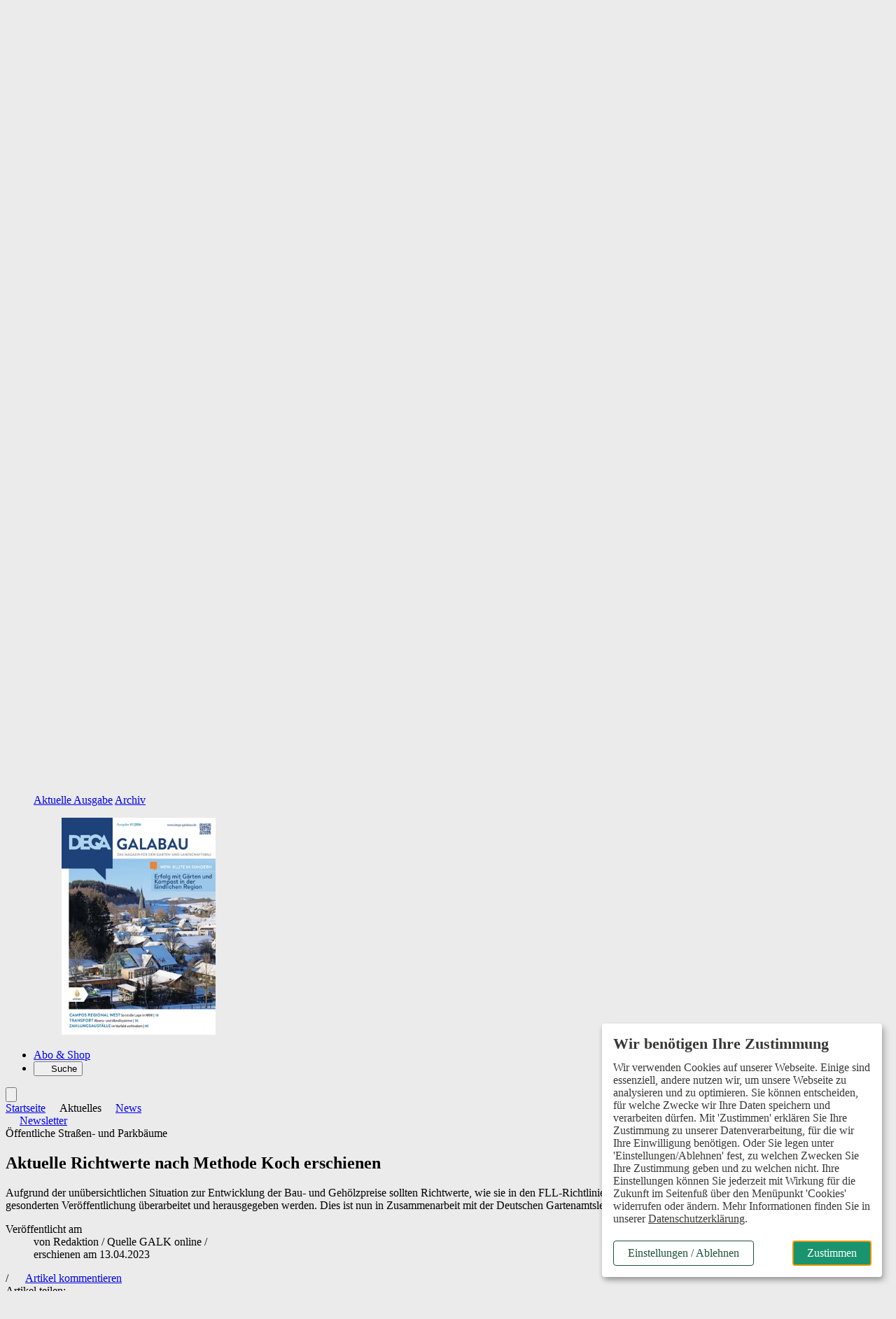

--- FILE ---
content_type: text/html; charset=ISO-8859-1
request_url: https://www.dega-galabau.de/aktuelles/news/article-7522643-204416/aktuelle-richtwerte-nach-methode-koch-erschienen-.html
body_size: 29951
content:
<!DOCTYPE html>
<html style="background:#ebebeb" lang="de">
<head>

	<title>Aktuelle Richtwerte nach Methode Koch erschienen - DEGA GALABAU das Magazin für den Garten- und Landschaftsbau</title>
<meta name="description" content="Aufgrund der unübersichtlichen Situation zur Entwicklung der Bau- und Gehölzpreise sollten Richtwerte, wie sie in den FLL-Richtlinien 2002 zur Gehölzwertermittlung enthalten waren, in einer gesonderten Veröffentlichung überarbeitet und herausgegeben" />
<meta name="page-topic" content="Magazin für den Garten- und Landschaftsbau" />
<meta name="Page-type" content="Kommerzielle Organisation" />
<meta name="robots" content="index, follow" />
<link rel="canonical" href="https://www.dega-galabau.de/aktuelles/news/article-7522643-204416/aktuelle-richtwerte-nach-methode-koch-erschienen-.html" />
	<meta property="og:title" content="Aktuelle Richtwerte nach Methode Koch erschienen" />
<meta property="og:description" content="Aufgrund der unübersichtlichen Situation zur Entwicklung der Bau- und Gehölzpreise sollten Richtwerte, wie sie in den FLL-Richtlinien 2002 zur Gehölzwertermittlung enthalten waren, in einer..." />
<meta property="og:type" content="article" />
<meta property="og:url" content="https://www.dega-galabau.de/aktuelles/news/article-7522643-204416/aktuelle-richtwerte-nach-methode-koch-erschienen-.html" />
<meta property="og:image" content="https://www.dega-galabau.de/vorlagen/webapp/cache/cms/richtwerte-cover-zuschnitt_g42temrwgqyvu.jpg" />
<meta property="og:image:width" content="1120" />
<meta property="og:image:height" content="1200" />
<meta property="og:site_name" content="DEGA GALABAU" />
	<meta name="twitter:card" content="summary_large_image" />
<meta name="twitter:title" content="Aktuelle Richtwerte nach Methode Koch erschienen" />
<meta name="twitter:description" content="Aufgrund der unübersichtlichen Situation zur Entwicklung der Bau- und Gehölzpreise sollten Richtwerte, wie sie in den FLL-Richtlinien 2002 zur Gehölzwertermittlung enthalten waren, in einer..." />
<meta name="twitter:image" content="https://www.dega-galabau.de/vorlagen/webapp/cache/cms/richtwerte-cover-zuschnitt_g42temrwgqyvu.jpg" />
<meta name="twitter:url" content="https://www.dega-galabau.de/aktuelles/news/article-7522643-204416/aktuelle-richtwerte-nach-methode-koch-erschienen-.html" />

	<meta charset="ISO-8859-1" />
	<meta name="Author" content="Verlag Eugen Ulmer" />
	<meta name="Publisher" content="Verlag Eugen Ulmer" />
	<meta name="Copyright" content="Verlag Eugen Ulmer" />
	<meta name="Audience" content="Alle" />
	<meta name="content-language" content="de" />

	<meta name="viewport" content="width=device-width, initial-scale=1.0" />

	<base href="https://www.dega-galabau.de/vorlagen/webapp/cms/dega-galabau/default/page.htm" target="_self" />

	<!-- Icons -->
	<link rel="icon" type="image/svg+xml" sizes="any" href="../images/favicon.svg" />
	<link rel="icon" type="image/png" href="../images/favicon-96x96.png" sizes="96x96" />
	<link rel="shortcut icon" href="../images/favicon.ico" />
	<link rel="apple-touch-icon" sizes="180x180" href="../images/apple-touch-icon.png" />
	<link rel="manifest" href="/site.webmanifest" />

	<script src="/assets/js/jquery/3.6.0/jquery.min.js"></script>

	<link rel="alternate" type="application/rss+xml" href="https://www.dega-galabau.de/artikel.dll/RSS?MID=50278 " title="DEGA GALABAU - Das Magazin für den Garten- und Landschaftsbau" />

	<link rel="stylesheet" type="text/css" href="../../_default_tailwind3_zeitschriften/css/dega-galabau/styles-dega-galabau.css?20251120" media="all" />

	<!-- Lokale Einbindung Font Awesome -->
	<link href="/assets/fonts/fontawesome-7/css/all.min.css" rel="stylesheet">

	<!-- AlpineJS -->
	<script defer src="/assets/js/alpinejs/3.10.2/cdn.min.js"></script>
	<script defer src="/assets/js/@alpinejs/intersect/3.10.2/cdn.min.js"></script>

	<!-- Slider Glide.js CSS -->
	<link rel="stylesheet" href="/assets/js/@glidejs/3.5.2/css/glide.core.min.css">

	<!-- Chatbot CSS -->
	<link rel="stylesheet" type="text/css" href="/assets/css/chatbot/chatbot-styles.css" />

	<!-- Adserver -->
	<script src="/assets/js_cms/adserver.js" defer></script>
	<script src="https://cdn.adspirit.de/adasync.min.js" defer></script>

	<!-- Klaro -->
	<link rel="stylesheet" type="text/css" href="/assets/css/klaro_cookie_consent.css" />
	<script defer charset="utf-8" src="/assets/js/klaro/0.7.18/klaro_config_tagmanager_matomo.js"></script>
	<script defer charset="utf-8" src="/assets/js/klaro/0.7.18/klaro_modal.js"></script>
	<script defer charset="utf-8" src="/assets/js/klaro/0.7.18/klaro_modal_helper.js"></script>

	<!-- matomo -->
		<!-- Matomo Tracking Code -->
	<script>
			var _paq = (window._paq = window._paq || []);

			var excludePaths = ["/preview/", "/test/"];
			var excludeHosts = ["localhost"];

			var isExcludedPath = excludePaths.some(function (path) {
				return window.location.pathname.indexOf(path) !== -1;
			});

			var isExcludedHost = excludeHosts.some(function (host) {
				return window.location.hostname.indexOf(host) !== -1;
			});

			var isExcluded = isExcludedPath || isExcludedHost;

			if (isExcluded) {
				console.log("Tracking deaktiviert für diese Seite.");
				// Tracking deaktivieren
				_paq.push(["disableCookies"]);
				_paq.push(["setDoNotTrack", true]);
			} else {
				// Tracking aktivieren
				console.log("Matomo aktiv");
				_paq.push(["requireCookieConsent"]);
				_paq.push(["setUserId", "0"]);
				_paq.push(["trackPageView"]);
				_paq.push(["enableLinkTracking"]);
				/* Is User logged in? */
				const userIsLoggedIn = "" === "" ? false : true;
				console.log(userIsLoggedIn);
				if (userIsLoggedIn) {
					_paq.push(['setCustomDimension', 1, 'yes']);
				} else {
					_paq.push(['setCustomDimension', 1, 'no']);
				}
			}
			(function () {
				var u = "https://ulmer.matomo.cloud/";
				_paq.push(["setTrackerUrl", `${u}matomo.php`]);
				_paq.push(["setSiteId", "1"]);
				var d = document;
				var g = d.createElement("script");
				var s = d.getElementsByTagName("script")[0];
				g.async = true;
				g.src = "https://cdn.matomo.cloud/ulmer.matomo.cloud/matomo.js";
				s.parentNode.insertBefore(g, s);
			})();
		</script>

	<!--  Matomo Tracking Code -->

		<script data-type="application/javascript" type="text/plain" data-name="google_tag_manager">

	(function(w,d,s,l,i){w[l]=w[l]||[];w[l].push({'gtm.start':
	new Date().getTime(),event:'gtm.js'});var f=d.getElementsByTagName(s)[0],
	j=d.createElement(s),dl=l!='dataLayer'?'&l='+l:'';j.async=true;j.src=
	'https://www.googletagmanager.com/gtm.js?id='+i+dl;f.parentNode.insertBefore(j,f);
	})(window,document,'script','dataLayer','GTM-NKHRC55');
	</script>

	<!--TGoogle_Markup_Builder.PlaceHolder_Handle_HEADER:Done//-->
<script type="application/ld+json">
{"@context":"https://schema.org","@type":"Article","image":"https://www.dega-galabau.de/vorlagen/webapp/cache/cms/richtwerte-cover-zuschnitt_g42temrwgqyvu.jpg","description":"Aufgrund der unübersichtlichen Situation zur Entwicklung der Bau- und Gehölzpreise sollten Richtwerte, wie sie in den FLL-Richtlinien 2002 zur Gehölzwertermittlung enthalten waren, in einer gesonderten Veröffentlichung überarbeitet und herausgegeben werden. Dies ist nun in Zusammenarbeit mit der Deutschen Gartenamtsleiterkonferenz geschehen.","headline":"Aktuelle Richtwerte nach Methode Koch erschienen","datePublished":"2023-04-13T19:18:00+01:00","dateModified":"2026-01-21T09:09:36+01:00","author":{"@type":"Person","name":"Redaktion"},"isAccessibleForFree":"True"}
</script>

	<!-- datalayer -->
	<script>
dataLayer = window.dataLayer || [];
</script>

</head>
<body class="relative">

		<!-- Google Tag Manager (noscript) -->
	<noscript><iframe data-name="google_tag_manager" data-src="https://www.googletagmanager.com/ns.html?id=GTM-NKHRC55" height="0" width="0" style="display:none;visibility:hidden"></iframe></noscript>

	<!-- End Google Tag Manager (noscript) -->


	<div class="relative">

			<!-- Skip-Links Barrierefreiheit -->
		<div role="region" aria-label="Schnellzugriffsmenü">
		<a href="javascript:void(0);" class="skip-link js-ba-einstellungen-modal">Barrierefreiheits-Einstellungen öffnen</a>
		<a href="/aktuelles/news/article-7522643-204416/aktuelle-richtwerte-nach-methode-koch-erschienen-.html#ba-main-content" class="skip-link">Zum Hauptinhalt springen</a>
		<a href="/aktuelles/news/article-7522643-204416/aktuelle-richtwerte-nach-methode-koch-erschienen-.html#ba-main-navigation" class="skip-link">Zur Navigation springen</a>
		<a href="/aktuelles/news/article-7522643-204416/aktuelle-richtwerte-nach-methode-koch-erschienen-.html#focus-search-input" class="skip-link">Zur Suche springen</a>
		<a href="/aktuelles/news/article-7522643-204416/aktuelle-richtwerte-nach-methode-koch-erschienen-.html#ba-footer" class="skip-link">Zum Footer springen</a>
	</div>

	<script>
		document.addEventListener("DOMContentLoaded", function() {
			const links = document.querySelectorAll("a[href^=\"/aktuelles/news/article-7522643-204416/aktuelle-richtwerte-nach-methode-koch-erschienen-.html#\"]");
			links.forEach(function(link) {
				const href = link.getAttribute("href");
				const id = href.replace("/aktuelles/news/article-7522643-204416/aktuelle-richtwerte-nach-methode-koch-erschienen-.html#", "");
				if (!document.getElementById(id)) {
					link.classList.add("hidden");
				}
			});
		});
	</script>


	<!-- mobile header -->
	<div class="sticky top-0 z-50 flex items-center block h-12 align-middle bg-white border-b-4 border-b-neutral-50 lg:hidden">
		<div class="shrink-0">
			<a href="https://www.dega-galabau.de" aria-label="Zur Startseite">
				<img src="../images/logo_dega_galabau.svg" alt="Logo DEGA Galabau" class="inline-block w-auto" style="height: 32px;margin-top:4px;margin-left: 20px;" />
			</a>
		</div>
		<div x-data="{id: 'offcanvas'}" class="relative block pl-4 text-sm font-bold text-right align-middle grow lg:text-lg text-primary-600">
			<button type="button" class="w-16 h-12" @click="$dispatch('open-dropdown',{id})" aria-haspopup="menu" aria-label="Menü öffnen">
				<i class="text-2xl fa-solid fa-bars" aria-hidden="true"><span class="sr-only">Menü öffnen</span></i>
			</button>
		</div>
	</div>

	<!-- Offcanvas -->
	<div id="offcanvas" class="fixed top-0 right-0 z-50 invisible w-10/12 h-full max-w-lg min-h-screen overflow-x-visible overflow-y-scroll shadow-lg lg:hidden md:w-2/3 bg-neutral-100" x-data="offcanvas()" x-show="open" @open-dropdown.window="if ($event.detail.id == 'offcanvas') openOverlay()" @keydown.window.escape="closeOverlay()" @keydown="trapTab($event)" @click.away="closeOverlay()" x-transition:enter="transition ease-out duration-200 origin-right" x-transition:enter-start="transform scale-x-0 opacity-0" x-transition:enter-end=" transform scale-x-100 opacity-100" x-transition:leave="transition ease-out duration-200 origin-right" x-transition:leave-start=" transform scale-x-100 opacity-100" x-transition:leave-end=" transform scale-x-0 opacity-0" x-cloak :class="{ 'visible' : open , 'invisible' : !open}" style="z-index: 100;">
		<div x-data="{id: 'offcanvas'}" class="absolute top-0 right-0 w-12 h-12">
			<button type="button" class="w-12 h-12" @click="closeOverlay()" aria-label="Menü schließen">
				<i class="text-2xl fa-solid fa-xmark text-primary-700"></i>
			</button>
		</div>
		<div class="px-6 pb-32 leading-7">
			<div class="px-6 py-4 mb-8 -mx-6 bg-neutral-200">
					<div id="off-canvas-login-wrapper" class="mb-2">
		<form action="/artikel.dll/LOGIN" method="post">
			
<input type="hidden" id="UID" name="UID" value="C2E8CBA1D49C2BB52FB735FCA286A9569AECCDE5" />
<input type="hidden" id="MID" name="MID" value="204416" />
			<input type="hidden" name="PCMD" value="~094149443D37353232363433264D49443D323034343136">
			<input type="submit" name="Anmelden" value="Anmelden" id="Anmelden" class="py-2 cursor-pointer block text-lg font-bold text-primary-700">
		</form>
		<div>
			<span class="block font-light leading-snug mt-1 mb-2"><span class="font-semibold text-gray">Noch kein Abo?</span> Mit einem kostenlosen Test-Abo haben Sie direkten Zugriff auf alle Online-Inhalte.</span>
			<a href="https://abo.ulmer.de/uaksd-7767723/dega-galabau-print-test-abo-.html" class="button--primary button--small" target="_blank">zum Test-Abo</a>
		</div>
	</div>

			</div>
			<button type="button" id="focus-search-input-offcanvas" class="block mb-4 text-xl font-bold cursor-pointer js-focus-search-input text-primary-700" x-data="{id: 'modalSuche'}" @click="$dispatch('open-modal',{id})">Suche</button>
			<a href="https://www.dega-galabau.de" class="block mb-4 text-xl font-bold text-primary-700">Startseite</a>
			<div class="mb-8">
				<span class="block my-2 text-xl font-bold tracking-wide text-primary-700">Aktuelles</span>
				<ul id="offcanvas-aktuelles" >
<li class="active" id="menuID_204416"><a href="/aktuelles/news/204416.html" class="active">News</a>
</li><li class="" id="menuID_204614"><a href="/aktuelles/menschen/204614.html" class="">Menschen</a>
</li><li class="" id="menuID_204615"><a href="/aktuelles/unternehmensmeldungen/204615.html" class="">Unternehmensmeldungen</a>
</li><li class="" id="menuID_204616"><a href="/aktuelles/produkte/204616.html" class="">Produkte</a>
</li><li class="" id="menuID_204617"><a href="/aktuelles/kommentar/204617.html" class="">Kommentar</a>
</li><li class="" id="menuID_204618"><a href="/aktuelles/umfrage/204618.html" class="">Umfrage</a>
</li><li class="" id="menuID_204418"><a href="/aktuelles/termine/204418.html" class="">Termine</a>
</li><li class="" id="menuID_204419"><a href="/aktuelles/termin-eintragen/204419.html" class="">Termin eintragen</a>
</li>
</ul>
			</div>
			<div class="mb-8">
				<span class="block my-2 text-xl font-bold tracking-wide text-primary-700">Themen</span>
				<ul id="offcanvas-aktuelles" >
<li class="" id="menuID_204423"><a href="/themen/bautechnik-arbeitsverfahren/204423.html" class="">Bautechnik & Arbeitsverfahren</a>
</li><li class="" id="menuID_204422"><a href="/themen/betrieb-management/204422.html" class="">Betrieb & Management</a>
</li><li class="" id="menuID_204619"><a href="/themen/fuhrpark-technik/204619.html" class="">Fuhrpark & Technik</a>
</li><li class="" id="menuID_204421"><a href="/themen/gruen-flaechenpflege/204421.html" class="">Grün- & Flächenpflege</a>
</li><li class="" id="menuID_204620"><a href="/themen/pflanzen-pflanzenschutz/204620.html" class="">Pflanzen & Pflanzenschutz</a>
</li><li class="" id="menuID_204424"><a href="/themen/projekt-gestaltung/204424.html" class="">Projekt & Gestaltung</a>
</li><li class="" id="menuID_204425"><a href="/themen/themen-a-z/204425.html" class="">Themen A-Z</a>
</li>
</ul>
			</div>
			<div class="mb-8">
				<span class="block my-2 text-xl font-bold tracking-wide text-primary-700">Magazin</span>
				<ul id="offcanvas-aktuelles" >
<li class="" id="menuID_204427"><a href="https://www.dega-galabau.de/ctoc-211981-204428/ctoc-.html" class="">Aktuelle Ausgabe</a>
</li><li class="" id="menuID_204428"><a href="/magazin/archiv/204428.html" class="">Archiv</a>
</li><li class="" id="menuID_204621"><a href="/magazin/sonderhefte/204621.html" class="">Sonderhefte</a>
</li><li class="hasChild" id="menuID_204430"><a href="/magazin/newsletter/204430.html" class="hasChild">Newsletter</a>
</li><li class="" id="menuID_208473"><a href="/magazin/expertenbriefe/208473.html" class="">Expertenbriefe</a>
</li>
</ul>
				<ul class="w-full px-0 pb-6 border-solid mainmenu-list sm:w-full md:w-1/2 lg:w-2/3 sm:border-none md:border-primary md:border-r-2 md:border-r lg:border-b-0">
					<li><a href="/ueber-uns/team-kontakt/204452.html">Team & Kontakt</a></li>
				</ul>
			</div>
			<div class="mb-8">
				<a href="https://abo.ulmer.de/zeitschriften/dega-galabau/201664.html" class="block mb-4 text-xl font-bold text-primary-700" target="_blank">Abo & Shop</a>
			</div>
			<div class="mb-8">
				<span class="block my-2 text-xl font-bold tracking-wide text-primary-700">Branchendienste</span>
				<ul id="offcanvas-top-navigation" >
<li class="" id="menuID_205295"><a href="/stellenmarkt/205295.html" class="">Stellenmarkt</a>
</li>
</ul>
			</div>
		</div>
	</div>

	<!-- desktop header -->
	<div id="js-header-top-container" class="container hidden pt-4 pb-3 mt-4 bg-white lg:block">
		<div class="relative">
			<div class="absolute right-0 flex justify-end">
					<ul class="inline-flex items-center text-sm space-x-3"  id="top-navigation" >
<li class="" id="menuID_205295"><a href="/stellenmarkt/205295.html" class="">Stellenmarkt</a>
</li>
</ul>

	<form action="/artikel.dll/LOGIN" method="post">
		
<input type="hidden" id="UID" name="UID" value="C2E8CBA1D49C2BB52FB735FCA286A9569AECCDE5" />
<input type="hidden" id="MID" name="MID" value="204416" />
		<input type="hidden" name="PCMD" value="~094149443D37353232363433264D49443D323034343136">
		<input type="submit" name="Anmelden" value="Anmelden" id="Anmelden" class="cursor-pointer ml-3 font-bold leading-snug text-primary text-link">
	</form>

				<button type="button" class="flex items-center px-2 ml-3 font-semibold leading-snug text-white rounded-sm cursor-pointer bg-primary-400" aria-haspopup="dialog" aria-controls="overlay" aria-expanded="false" x-data="{id: 'SubscriberBenefitsGsm'}" @click="$dispatch('open-modal',{id})">Abo-Vorteile nutzen</button>
			</div>
			<a href="https://www.dega-galabau.de" class="inline-block">
				<img src="../images/logo_dega_galabau_mit_UZ.svg" alt="DEGA Galabau" class="w-auto" style="margin-top:-16px;height: 130px;" />
			</a>
		</div>
	</div>

	<!-- desktop header sticky -->
	<header class="sticky top-0 z-50 hidden mb-1 lg:block">
		<nav id="ba-main-navigation" role="navigation" aria-label="Hauptnavigation" class="container relative z-10 block px-0 text-gray-900 bg-white border-b-4" style="border-color:#ebebeb">
			<ul class="container flex">
				<li id="js-logo-sticky-header" class="hidden transition duration-300">
					<a href="https://www.dega-galabau.de" class="relative block pr-6">
						<img src="../images/logo_dega_galabau.svg" width="112" height="32" alt="DEGA Galabau" class="w-auto" style="height: 28px;margin-top:8px;" />
					</a>
				</li>
				<li id="js-startseite-sticky-header" class="z-10 -ml-3 transition duration-300 ease-in-out hover:bg-neutral-100">
					<a href="https://www.dega-galabau.de" class="relative block px-3 py-2 text-sm font-semibold lg:text-lg xl:text-lg text-primary-600">Startseite</a>
				</li>
				<li class="transition duration-300 ease-in-out hoverable hover:bg-neutral-100 z-1">
					<button type="button" class="relative block px-3 py-2 text-sm font-semibold lg:text-lg xl:text-lg text-primary-600 icon" aria-haspopup="true" aria-expanded="false">
						Aktuelles
					</button>
					<div class="z-50 mb-16 border-t shadow-lg bg-neutral-100 mega-menu sm:mb-0 border-neutral-100">
						<div class="flex flex-wrap justify-between w-full mx-auto">
							<div class="grid w-full grid-cols-12">
								<div class="relative col-span-5 p-6 pl-16 bg-neutral-100">
									<div class="absolute top-0 z-0 w-full h-full bg-white -right-1" style="clip-path: polygon(85% 0, 100% 0%, 100% 100%, 90% 100%);"></div>
									<span class="block mb-4 text-lg font-bold text-primary-700">Aktuelles</span>
									<ul class="mainmenu-list px-0 w-full sm:w-full md:w-1/2 lg:w-2/3 border-solid sm:border-none md:border-primary md:border-r-2 md:border-r lg:border-b-0"  id="mainmenu" >
<li class="active" id="menuID_204416"><a href="/aktuelles/news/204416.html" class="active">News</a>
</li><li class="" id="menuID_204614"><a href="/aktuelles/menschen/204614.html" class="">Menschen</a>
</li><li class="" id="menuID_204615"><a href="/aktuelles/unternehmensmeldungen/204615.html" class="">Unternehmensmeldungen</a>
</li><li class="" id="menuID_204616"><a href="/aktuelles/produkte/204616.html" class="">Produkte</a>
</li><li class="" id="menuID_204617"><a href="/aktuelles/kommentar/204617.html" class="">Kommentar</a>
</li><li class="" id="menuID_204618"><a href="/aktuelles/umfrage/204618.html" class="">Umfrage</a>
</li><li class="" id="menuID_204418"><a href="/aktuelles/termine/204418.html" class="">Termine</a>
</li><li class="" id="menuID_204419"><a href="/aktuelles/termin-eintragen/204419.html" class="">Termin eintragen</a>
</li>
</ul>
								</div>
								<div class="col-span-7 p-6 pr-16 bg-white">
									<div class="flex flex-row gap-12">
										<div class="w-6/12">
											<span class="block mb-4 text-lg font-bold text-primary-700">News</span>
												<ul class="p-0 m-0">
		

	<li class="mb-4 ml-0 group">
		<article>
			<span class="block text-sm dachzeile--color">
				<time class="hidden">10.12.2025</time>Hochschule Geisenheim
			</span>
			<a href="/aktuelles/news/article-8325011-204416/deutschlandstipendium-rekordzahl-von-58-stipendien-vergeben-.html">
				<span class="block mb-2 font-semibold leading-5 transition duration-300 ease-in-out text-md text-primary-700 hover:text-secondary">Deutschlandstipendium: Rekordzahl von 58 Stipendien vergeben</span>
			</a>
		</article>
	</li>


	<li class="mb-4 ml-0 group">
		<article>
			<span class="block text-sm dachzeile--color">
				<time class="hidden">28.11.2025</time>Bildung
			</span>
			<a href="/aktuelles/news/article-8323727-204416/nrw-will-die-teilqualifizierung-ermoeglichen-.html">
				<span class="block mb-2 font-semibold leading-5 transition duration-300 ease-in-out text-md text-primary-700 hover:text-secondary">NRW will die Teilqualifizierung ermöglichen</span>
			</a>
		</article>
	</li>


	<li class="mb-4 ml-0 group">
		<article>
			<span class="block text-sm dachzeile--color">
				<time class="hidden">13.11.2025</time>Digitalmagazin im Newsletterformat
			</span>
			<a href="/aktuelles/news/article-8300921-204416/expertenbrief-baumpflege-erschienen-.html">
				<span class="block mb-2 font-semibold leading-5 transition duration-300 ease-in-out text-md text-primary-700 hover:text-secondary">Expertenbrief Baumpflege erschienen</span>
			</a>
		</article>
	</li>


	</ul>

	

										</div>
										<div class="w-6/12">
											<span class="block mb-4 text-lg font-bold text-primary-700">Menschen</span>
												<ul class="p-0 m-0">
		

	<li class="mb-4 ml-0 group">
		<article>
			<span class="block text-sm dachzeile--color">
				<time class="hidden">16.12.2025</time>80. Mitgliederversammlung in Freren
			</span>
			<a href="/aktuelles/news/article-8330102-204416/dr-klaus-drescher-wird-praesident-des-deula-bundesverbandes-.html">
				<span class="block mb-2 font-semibold leading-5 transition duration-300 ease-in-out text-md text-primary-700 hover:text-secondary">Dr. Klaus Drescher wird Präsident des DEULA-Bundesverbandes</span>
			</a>
		</article>
	</li>


	<li class="mb-4 ml-0 group">
		<article>
			<span class="block text-sm dachzeile--color">
				<time class="hidden">24.11.2025</time>Landesgartenschauen
			</span>
			<a href="/aktuelles/menschen/article-8343337-204614/daniel-muenderlein-uebernimmt-bei-der-lagl-.html">
				<span class="block mb-2 font-semibold leading-5 transition duration-300 ease-in-out text-md text-primary-700 hover:text-secondary">Daniel Münderlein übernimmt bei der LAGL</span>
			</a>
		</article>
	</li>


	<li class="mb-4 ml-0 group">
		<article>
			<span class="block text-sm dachzeile--color">
				<time class="hidden">09.07.2025</time>IGA 2027
			</span>
			<a href="/aktuelles/news/article-8205265-204416/faas-wird-teil-der-iga-geschaeftsfuehrung-.html">
				<span class="block mb-2 font-semibold leading-5 transition duration-300 ease-in-out text-md text-primary-700 hover:text-secondary">Faas wird Teil der IGA-Geschäftsführung</span>
			</a>
		</article>
	</li>


	</ul>

	

										</div>
									</div>
								</div>
							</div>
						</div>
					</div>
				</li>
				<li class="hidden transition duration-300 ease-in-out hoverable hover:bg-neutral-100 sm:block">
					<button type="button" class="relative block px-3 py-2 text-sm font-semibold lg:text-lg xl:text-lg text-primary-600 icon" aria-haspopup="true" aria-expanded="false">
						Themen
					</button>
					<div class="z-50 mb-16 border-t shadow-lg bg-neutral-100 mega-menu sm:mb-0 border-neutral-100">
						<div class="flex flex-wrap justify-between w-full mx-auto">
							<div class="grid w-full grid-cols-12">
								<div class="relative col-span-5 p-6 pl-16">
									<div class="absolute top-0 z-0 w-full h-full bg-white -right-1" style="clip-path: polygon(85% 0, 100% 0%, 100% 100%, 90% 100%);"></div>
									<span class="block mb-4 text-lg font-bold text-primary-700">Themen</span>
									<ul class="mainmenu-list px-0 w-full sm:w-full md:w-1/2 lg:w-2/3 border-solid sm:border-none md:border-primary md:border-r-2 md:border-r lg:border-b-0"  id="mainmenu" >
<li class="" id="menuID_204423"><a href="/themen/bautechnik-arbeitsverfahren/204423.html" class="">Bautechnik & Arbeitsverfahren</a>
</li><li class="" id="menuID_204422"><a href="/themen/betrieb-management/204422.html" class="">Betrieb & Management</a>
</li><li class="" id="menuID_204619"><a href="/themen/fuhrpark-technik/204619.html" class="">Fuhrpark & Technik</a>
</li><li class="" id="menuID_204421"><a href="/themen/gruen-flaechenpflege/204421.html" class="">Grün- & Flächenpflege</a>
</li><li class="" id="menuID_204620"><a href="/themen/pflanzen-pflanzenschutz/204620.html" class="">Pflanzen & Pflanzenschutz</a>
</li><li class="" id="menuID_204424"><a href="/themen/projekt-gestaltung/204424.html" class="">Projekt & Gestaltung</a>
</li><li class="" id="menuID_204425"><a href="/themen/themen-a-z/204425.html" class="">Themen A-Z</a>
</li>
</ul>
								</div>
								<div class="col-span-7 p-6 pr-16 bg-white">
									<div class="flex flex-row gap-6">
										<div class="w-6/12">
											<span class="block mb-4 text-lg font-bold text-primary-700">Themen A-Z</span>
											<p class="mb-6 font-light">Suchen und finden leicht gemacht: Informieren Sie sich zielgerichtet über aktuelle Themen der Branche. Unsere Schlüsselworte helfen Ihnen, relevante Inhalte zu entdecken.</p>
											<a href="/themen/themen-a-z/204425.html"  class="button--small button--primary-light">zu den Themen</a>
										</div>
										<div class="w-6/12">
											<span class="block mb-4 text-lg font-bold text-primary-700">Meistgelesene Beiträge</span>
												<ul>
			<li class="mb-4 ml-0 group">
		<article>
			<span class="block text-sm dachzeile--color">
				<time class="hidden">22.10.2021</time>Checkliste "Baumschutz auf der Baustelle"
			</span>
			<a href="/themen/bautechnik-arbeitsverfahren/article-6993482-204423/das-muessen-sie-fuer-bauarbeiten-im-bereich-von-baeumen-beachten-.html">
				<span class="block mb-2 font-semibold leading-5 transition duration-300 ease-in-out text-md text-primary-700 hover:text-secondary">Das müssen Sie für Bauarbeiten im Bereich von Bäumen beachten</span>
			</a>
		</article>
	</li>


	<li class="mb-4 ml-0 group">
		<article>
			<span class="block text-sm dachzeile--color">
				<time class="hidden">19.07.2023</time>Checkliste Tarifvertrag
			</span>
			<a href="/themen/betrieb-management/article-7644886-204422/endlich-durchblick-bei-loehnen-und-gehaeltern-.html">
				<span class="block mb-2 font-semibold leading-5 transition duration-300 ease-in-out text-md text-primary-700 hover:text-secondary">Endlich Durchblick bei Löhnen und Gehältern</span>
			</a>
		</article>
	</li>


	<li class="mb-4 ml-0 group">
		<article>
			<span class="block text-sm dachzeile--color">
				<time class="hidden">08.12.2021</time>Checkliste Bodenschutz
			</span>
			<a href="/themen/bautechnik-arbeitsverfahren/article-7036597-204423/so-schuetzen-sie-den-boden-auf-baustellen-.html">
				<span class="block mb-2 font-semibold leading-5 transition duration-300 ease-in-out text-md text-primary-700 hover:text-secondary">So schützen Sie den Boden auf Baustellen</span>
			</a>
		</article>
	</li>

	</ul>

										</div>
									</div>
								</div>
							</div>
						</div>
					</div>
				</li>
				<li class="hidden transition duration-300 ease-in-out hoverable hover:bg-neutral-100 sm:block">
					<button type="button" class="relative block px-3 py-2 text-sm font-semibold lg:text-lg xl:text-lg text-primary-600 icon" aria-haspopup="true" aria-expanded="false">
						Magazin
					</button>
					<div class="z-50 mb-16 overflow-hidden border-t shadow-lg bg-neutral-100 mega-menu sm:mb-0 border-neutral-100">
						<div class="flex flex-wrap justify-between w-full mx-2 mx-auto">
							<div class="grid w-full grid-cols-12">
								<div class="relative col-span-5 p-6 pl-16">
									<div class="absolute top-0 z-0 w-full h-full bg-white -right-1" style="clip-path: polygon(85% 0, 100% 0%, 100% 100%, 90% 100%);"></div>
									<span class="block mb-4 text-lg font-bold text-primary-700">Magazin</span>
									<ul class="mainmenu-list px-0 w-full sm:w-full md:w-1/2 lg:w-2/3 border-solid sm:border-none md:border-primary md:border-r-2 md:border-r lg:border-b-0"  id="mainmenu" >
<li class="" id="menuID_204427"><a href="https://www.dega-galabau.de/ctoc-211981-204428/ctoc-.html" class="">Aktuelle Ausgabe</a>
</li><li class="" id="menuID_204428"><a href="/magazin/archiv/204428.html" class="">Archiv</a>
</li><li class="" id="menuID_204621"><a href="/magazin/sonderhefte/204621.html" class="">Sonderhefte</a>
</li><li class="hasChild" id="menuID_204430"><a href="/magazin/newsletter/204430.html" class="hasChild">Newsletter</a>
</li><li class="" id="menuID_208473"><a href="/magazin/expertenbriefe/208473.html" class="">Expertenbriefe</a>
</li>
</ul>
									<ul class="w-full px-0 pb-6 border-solid mainmenu-list sm:w-full md:w-1/2 lg:w-2/3 sm:border-none md:border-primary md:border-r-2 md:border-r lg:border-b-0 lg:pt-3">
										<li class="pt-2"><a href="/ueber-uns/team-kontakt/204452.html">Team & Kontakt</a></li>
									</ul>
								</div>
								<div class="col-span-4 py-6 pl-6 pr-12 bg-white">
									<span class="block mb-4 text-lg font-bold text-primary-700">Das Magazin</span>
									<p class="mb-4 text-sm font-light">Lesen Sie DEGA GALABAU als gedrucktes Magazin oder E-Paper. Wir informieren über aktuelle Branchenentwicklungen, stellen erfolgreiche Betriebe sowie Trends und neue Produkte vor, und unterstützen Sie bei allen Themen rund um Betrieb und Management.</p>
									<a href="/magazin/aktuelle-ausgabe/204427.html" class="button--primary-light button--small">Aktuelle Ausgabe</a>
									<a href="/magazin/archiv/204428.html" class="button--primary-light button--small">Archiv</a>
								</div>
								<div class="col-span-3 p-6 bg-white">
									<div><figure><picture><source type="image/webp" srcset="https://www.dega-galabau.de/vorlagen/webapp/cache/cms/cover_haztgobyg4yq-150x211.webp 150w,
https://www.dega-galabau.de/vorlagen/webapp/cache/cms/cover_haztgobyg4yq-300x423.webp 300w,
https://www.dega-galabau.de/vorlagen/webapp/cache/cms/cover_haztgobyg4yq-500x706.webp 500w,
https://www.dega-galabau.de/vorlagen/webapp/cache/cms/cover_haztgobyg4yq-900x1271.webp 900w,
https://www.dega-galabau.de/vorlagen/webapp/cache/cms/cover_haztgobyg4yq-1300x1836.webp 1300w,
https://www.dega-galabau.de/vorlagen/webapp/cache/cms/cover_haztgobyg4yq-1700x2401.webp 1700w" sizes="(max-width: 439px) 100vw,(min-width: 440px) and (max-width: 767px) 50vw,(min-width: 768px) and (max-width: 999px) 25vw,(min-width: 1000px) and (max-width:1079px) 25vw,270px" /><img src="https://www.dega-galabau.de/vorlagen/webapp/cache/cms/cover_haztgobyg4yq-220x310.jpg" height="310" width="220" srcset="https://www.dega-galabau.de/vorlagen/webapp/cache/cms/cover_haztgobyg4yq-150x211.jpg 150w,
https://www.dega-galabau.de/vorlagen/webapp/cache/cms/cover_haztgobyg4yq-300x423.jpg 300w,
https://www.dega-galabau.de/vorlagen/webapp/cache/cms/cover_haztgobyg4yq-500x706.jpg 500w,
https://www.dega-galabau.de/vorlagen/webapp/cache/cms/cover_haztgobyg4yq-900x1271.jpg 900w,
https://www.dega-galabau.de/vorlagen/webapp/cache/cms/cover_haztgobyg4yq-1300x1836.jpg 1300w,
https://www.dega-galabau.de/vorlagen/webapp/cache/cms/cover_haztgobyg4yq-1700x2401.jpg 1700w" sizes="(max-width: 439px) 100vw,(min-width: 440px) and (max-width: 767px) 50vw,(min-width: 768px) and (max-width: 999px) 25vw,(min-width: 1000px) and (max-width:1079px) 25vw,270px" class="thumbnail border-4 border-white shadow-lg absolute transform rotate-3 mt-4 -ml-12" alt=""  loading="lazy"  /></picture></figure></div>
								</div>
							</div>
						</div>
					</div>
				</li>
				<li class="hidden transition duration-300 ease-in-out hover:bg-neutral-100 sm:block">
					<a href="https://abo.ulmer.de/zeitschriften/dega-galabau/201664.html" class="relative block px-3 py-2 text-sm font-semibold lg:text-lg text-primary-600 icon" target="_blank">Abo & Shop</a>
				</li>
				<li class="transition duration-300 ease-in-out hover:bg-neutral-100 group">
					<button type="button" id="focus-search-input" class="block px-3 py-2 text-sm font-semibold cursor-pointer js-focus-search-input lg:text-lg xl:text-lg text-primary-600" x-data="{id: 'modalSuche'}" @click="$dispatch('open-modal',{id})"><i class="mr-2 text-sm fa-solid fa-magnifying-glass text-primary group-hover:text-primary"></i>Suche</button>
				</li>
			</ul>
		</nav>
	</header>

		<button type="button" id="ba-overlay-button" class="js-ba-einstellungen-modal fixed z-[51] flex items-center justify-center w-12 h-12 p-3 text-white transition !rounded-full shadow-lg cursor-pointer bottom-5 lg:top-32 lg:bottom-auto right-5 bg-primary-700 hover:bg-primary-800" aria-label="Einstellungen Barrierefreiheit öffnen" aria-haspopup="dialog" aria-controls="overlay" aria-expanded="false">
		<svg xmlns="http://www.w3.org/2000/svg" viewBox="0 0 38 48" class="inline-block w-auto h-auto" fill="currentColor">
			<path d="M19.26 0a5.717 5.717 0 1 1 0 11.434A5.717 5.717 0 0 1 19.26 0M1.235 14.65a3.426 3.426 0 0 1 4.503-1.801l1.7.729a29.96 29.96 0 0 0 23.64 0l1.7-.73a3.426 3.426 0 0 1 4.503 1.802 3.426 3.426 0 0 1-1.8 4.502l-1.702.729a36.2 36.2 0 0 1-7.66 2.33v7.16c0 .615.1 1.23.3 1.8l4.102 12.307a3.435 3.435 0 1 1-6.518 2.172l-3.487-10.462a1.335 1.335 0 0 0-1.258-.915c-.571 0-1.086.372-1.257.915L14.514 45.65a3.433 3.433 0 0 1-4.345 2.173 3.433 3.433 0 0 1-2.172-4.345l4.102-12.306q.3-.879.3-1.801v-7.146a37 37 0 0 1-7.66-2.33l-1.702-.729a3.426 3.426 0 0 1-1.8-4.502z" />
		</svg>
	</button>


			<!-- <a class="button button--primary" x-data="{id: 'modalSuche'}" @click="$dispatch('open-modal',{id})">Suche</a> -->

	<div x-data="{ modalSuche: false }" x-show="modalSuche" @open-modal.window="if ($event.detail.id === 'modalSuche') modalSuche = true" @close-modal.window="if ($event.detail.id === 'modalSuche') modalSuche = false" @keydown.escape.window="modalSuche = false" @click.away="modalSuche = false" x-transition:enter="transition ease-out duration-200" x-transition:enter-start="transform opacity-0" x-transition:enter-end="transform opacity-100" x-transition:leave="transition ease-in duration-200" x-transition:leave-start="transform opacity-100" x-transition:leave-end="transform opacity-0" class="top-0 left-0 flex items-center justify-center w-full h-full z-[110] fixed p-4" x-cloak>
		<div class="absolute w-full h-full bg-gray-200 sm:fixed opacity-90"></div>
		<div class="top-auto relative w-full max-w-3xl p-6 mx-6 mx-auto my-auto bg-white rounded-sm z-[110] sm:w-10/12 md:w-8/12 lg:w-6/12 xl:w-4/12 lg:p-8" @click.away="modalSuche = false">
			<div class="text-center">
				<h5 id="modal-search-title" class="block mb-1 text-xl font-bold leading-6 sm:text-2xl md:text-3xl text-primary-700">Suche</h5>
				<p class="block w-full mx-auto mb-6 text-lg font-light leading-6 sm:w-10/12">Geben Sie einen Suchbegriff ein<br />oder nutzen Sie einen Webcode aus dem Magazin.</p>
			</div>

			<!-- beginn -->

			<link rel="stylesheet" href="/assets/js/autoComplete/10.2.7/dist/css/autoComplete.css">

			<form id="search_form" name="form" method="post" action="/artikel.dll/SEARCHMASTER" data-url="/artikel.dll/ARTVIEWAJAX?LEXID=165188&MID=204416&KEY=" onsubmit="showmodalspinner()">
				<!-- bei unverschlüsselten URLs werden die Query-Parameter (MID) gelöscht, deswegen hier als hidden-Field  -->
				<input name="MID" value="204433" type="hidden">
				<input name="SEARCHTYP" type="hidden" id="SEARCHTYP" value="SEARCH_IN_WORDS">
				
<input type="hidden" id="UID" name="UID" value="C2E8CBA1D49C2BB52FB735FCA286A9569AECCDE5" />
<input type="hidden" id="MID" name="MID" value="204416" />
				<div class="flex flex-row gap-2">
					<div class="flex-auto">
						<label for="SEARCHVALUE" class="sr-only">Suchbegriff oder Webcode eingeben</label>
						<input id="SEARCHVALUE" class="input--base" name="SEARCHVALUE" type="text" placeholder="Suchbegriff oder Webcode..." value="" aria-describedby="search_instructions" autofocus />
						<span id="search_instructions" class="sr-only">Geben Sie einen Begriff oder Webcode ein und klicken Sie auf Suchen.</span>
					</div>
					<div class="flex-0">
						<input id="search_submit" type="submit" class="mb-0 shrink-0 button button--primary" style="height: 40px" value="Suchen" aria-label="Suche starten" />
					</div>
				</div>
			</form>

			<!-- end -->

			<button type="button" class="text-xl absolute top-0 right-0 py-1.5 px-2.5" @click="modalSuche = false" aria-label="Modal schließen">
				<i class="text-gray-300 transition duration-300 ease-in-out cursor-pointer fa-light fa-xmark hover:text-secondary"></i>
			</button>

			<!-- start loading spinner -->
			<div id="searchmodal-loading-spinner" class="absolute top-0 left-0 flex items-center justify-center hidden w-full h-full bg-white bg-opacity-75">

				<svg class="text-primary-200 animate-spin" viewBox="0 0 64 64" fill="none" xmlns="http://www.w3.org/2000/svg" width="64" height="64">
					<path d="M32 3C35.8083 3 39.5794 3.75011 43.0978 5.20749C46.6163 6.66488 49.8132 8.80101 52.5061 11.4939C55.199 14.1868 57.3351 17.3837 58.7925 20.9022C60.2499 24.4206 61 28.1917 61 32C61 35.8083 60.2499 39.5794 58.7925 43.0978C57.3351 46.6163 55.199 49.8132 52.5061 52.5061C49.8132 55.199 46.6163 57.3351 43.0978 58.7925C39.5794 60.2499 35.8083 61 32 61C28.1917 61 24.4206 60.2499 20.9022 58.7925C17.3837 57.3351 14.1868 55.199 11.4939 52.5061C8.801 49.8132 6.66487 46.6163 5.20749 43.0978C3.7501 39.5794 3 35.8083 3 32C3 28.1917 3.75011 24.4206 5.2075 20.9022C6.66489 17.3837 8.80101 14.1868 11.4939 11.4939C14.1868 8.80099 17.3838 6.66487 20.9022 5.20749C24.4206 3.7501 28.1917 3 32 3L32 3Z" stroke="currentColor" stroke-width="5" stroke-linecap="round" stroke-linejoin="round"></path>
					<path d="M32 3C36.5778 3 41.0906 4.08374 45.1692 6.16256C49.2477 8.24138 52.7762 11.2562 55.466 14.9605C58.1558 18.6647 59.9304 22.9531 60.6448 27.4748C61.3591 31.9965 60.9928 36.6232 59.5759 40.9762" stroke="currentColor" stroke-width="8" stroke-linecap="round" stroke-linejoin="round" class="text-primary"></path>
				</svg>

			</div>
			<!-- end loading spinner -->

		</div>

	</div>

	<script src="/assets/js/autoComplete/10.2.7/dist/autoComplete.min.js"></script>

	<script>
		function showmodalspinner() {
			document.getElementById("searchmodal-loading-spinner").classList.remove("hidden");
		}

		document.addEventListener('open-modal', function(event) {
			if (event.detail.id === 'modalSuche') {
			setTimeout(() => {
				const input = document.getElementById('SEARCHVALUE');
				if (input) input.focus();
			}, 50);
			}
		});

		document.addEventListener('keydown', function(e) {
			const modal = document.querySelector('[x-show="modalSuche"]');
			if (!modal || modal.offsetParent === null) return;

			const focusable = Array.from(modal.querySelectorAll(
				'a[href], area[href], input:not([disabled]), select:not([disabled]), textarea:not([disabled]), button:not([disabled]), iframe, object, embed, [tabindex]:not([tabindex="-1"]), [contenteditable]'
			)).filter(el => el.offsetParent !== null);

			if (focusable.length === 0) return;

			const first = focusable[0];
			const last = focusable[focusable.length - 1];

			if (e.key === 'Tab') {
				const active = document.activeElement;
				if (e.shiftKey && active === first) {
					e.preventDefault();
					last.focus();
				}
				else if (!e.shiftKey && active === last) {
					e.preventDefault();
					first.focus();
				}
				else if (!focusable.includes(active)) {
					e.preventDefault();
					first.focus();
				}
			}
		});

		function fetchSearch() {
			return async(query) => {
				const ajaxUrl = document.getElementById("search_form").getAttribute("data-url") + query;
				try {
					const source = await fetch(ajaxUrl);
					const data = await source.json();
					if (data.responseData.results) {
						return data.responseData.results;
					}
					return [];
				} catch (error) {
					console.log("Error: " + error);
					return error;
				}
			};
		}

		const resultsListConfig = {
			maxResults: 25
		};

		const autoCompleteSearchDesktop = new autoComplete({
			selector: "#SEARCHVALUE",
			placeHolder: "Suchbegriff oder Webcode...",
			data: {
				src: fetchSearch(),
				keys: ["keyword"]
			},
			resultsList: resultsListConfig,
			submit: true,
			events: {
				input: {
					selection: (event) => {
						const selection = event.detail.selection.value;
						autoCompleteSearchDesktop.input.value = selection.keyword;
						const form = document.getElementById("search_form");
						showmodalspinner();
						form.submit();
					}
				}
			}
		});
	</script>

	<script>
		const showSearchLinks = document.getElementsByClassName("js-focus-search-input");
		Array.from(showSearchLinks).forEach(btn => {
			btn.addEventListener("click", () => {
			setTimeout(() => document.getElementById("SEARCHVALUE").focus(), 300);
			});
		});
	</script>



	<script>
		/* Sticky Header */

		$(window).scroll(function(){
			if ($(window).scrollTop() >= 160) {
				$("#js-logo-sticky-header").removeClass("hidden");
			}
			else {
				$('#js-logo-sticky-header').addClass("hidden");            
			}
		});
	</script>

	<!-- Basic Menu Script-->
	<script src="/assets/js_cms/basic-menu-function.js"></script>


			<ins id="ad-halfpagead" class="js-ad-position ad-wrapper" data-ad-pid="879" data-ad-breakpoint="1759" data-ad-show-above="true"></ins>


			<ins id="ad-skyscraper" class="js-ad-position ad-wrapper" data-ad-pid="240" data-ad-breakpoint="1480" data-ad-show-above="true"></ins>


		<main id="ba-main-content">
					
		<ins id="ad-billboard-und-large-leaderboard" class="container justify-center hidden pl-0 pr-0 js-ad-position ad-wrapper md:flex" data-ad-pid="877" data-ad-breakpoint="1020" data-ad-show-above="true"></ins>

		<div id="breadcrumb_wrapper" class="container flex flex-row items-center gap-4 py-3 bg-white md:py-3.5">
		<div id="breadcrumb" class="p-1 overflow-auto overflow-y-hidden text-xs font-light text-gray grow whitespace-nowrap">
			<a href="https://www.dega-galabau.de"  class="webpath">Startseite</a> <i class="inline-block mx-0.5 text-gray fa-light fa-2xs fa-chevron-right"></i> <span>Aktuelles</span> <i class="inline-block mx-0.5 text-gray fa-light fa-2xs fa-chevron-right"></i> <a href="/aktuelles/news/204416.html"  class="webpath">News</a>
		</div>
		<div class="shrink">
			<div id="newsletter-box" class="flex items-center transition duration-300 ease-in-out cursor-pointer whitespace-nowrap group">
				<a href="/magazin/newsletter/204430.html" class="text-xs sm:text-sm text-primary-700 group-hover:text-secondary">
					<i class="mr-2 text-sm md:text-base text-primary-700 fa-light group-hover:text-secondary fa-paper-plane" aria-hidden="true"></i>Newsletter
				</a>
			</div>
		</div>
	</div>


	<!-- Schema.org-Daten kommen aus NB_GOOGLE_MARKUP -->
	<!--TGoogle_Markup_Builder.PlaceHolder_Handle_BODY:Done//-->

	<article id="portrait-artikel">

		<div class="container py-8 pt-16 bg-white lg:py-20 non-paywall">
			<div class="m-auto prose sm:prose-lg lg:prose-xl">
				<span class="block mb-3 font-sans text-base dachzeile--color sm:mb-5 sm:text-lg lg:text-xl">Öffentliche Straßen- und Parkbäume</span>
				<h1 class="block mb-4 lg:mb-8">Aktuelle Richtwerte nach Methode Koch erschienen</h1>
				<div class="mb-4 font-sans text-lg text-gray-500"><p>Aufgrund der unübersichtlichen Situation zur Entwicklung der Bau- und Gehölzpreise sollten Richtwerte, wie sie in den FLL-Richtlinien 2002 zur Gehölzwertermittlung enthalten waren, in einer gesonderten Veröffentlichung überarbeitet und herausgegeben werden. Dies ist nun in Zusammenarbeit mit der Deutschen Gartenamtsleiterkonferenz geschehen.</p>
</div>
				<section class="mb-4">
					<dl class="inline-block font-sans not-prose mb-4">
						<dt class="sr-only">Veröffentlicht am</dt>
						<dd class="!pl-0 !ml-0 text-base font-medium text-gray-500">
							<time class="js-date-wrapper" datetime="2023-04-13 19:18">
								<span class="font-semibold text-gray-500">von</span> Redaktion  <span class="text-gray-200">/</span> 
								<span class="font-semibold text-gray-500">Quelle</span> GALK online  <span class="text-gray-200">/</span> 
								<div class="inline-block js-date"><span class="font-semibold text-gray-500">erschienen am</span> 13.04.2023</div>
								
							</time>
						</dd>
					</dl>
						<span class="no-comment text-gray-200"> /
		<a class="text-base text-link !no-underline" href="/aktuelles/news/article-7522643-204416/aktuelle-richtwerte-nach-methode-koch-erschienen-.html#kommentare">
			<i class="ml-1 mr-1.5 fa-solid fa-comments"></i>Artikel kommentieren
		</a>
	</span>

				</section>

				<div class="my-4">
					<span class="article-free"></span>
				</div>

			</div>
		</div>

			<ins id="ad-leaderboard-und-fullsizebanner" class="container justify-center hidden bg-white js-ad-position ad-wrapper md:flex" data-ad-pid="239" data-ad-breakpoint="1020" data-ad-show-above="true"></ins>


		<div id="aufmacherbild" class="container px-0 pb-8 bg-white">
			
		</div>

			<ins id="ad-contentad" class="justify-center hidden text-center js-ad-position ad-wrapper lg:flex" data-ad-pid="241" data-ad-breakpoint="1000" data-ad-show-above="true"></ins>


		<div class="container bg-white">

		</div>

		<div class="container bg-white">
			<div class="relative flex flex-col gap-6 py-4 md:py-8 lg:grid lg:grid-cols-12 lg:gap-0">
				<div class="order-2 w-full lg:order-1 sm:col-span-2">
					<div class="sticky w-full top-24 lg:w-20">
						<span class="block mb-2 text-base italic font-light whitespace-nowrap">Artikel teilen:</span>
								<a href="http://www.facebook.com/sharer.php?u=https://www.dega-galabau.de/aktuelles/news/article-7522643-204416/aktuelle-richtwerte-nach-methode-koch-erschienen-.html" title="Artikel auf Facebook teilen" target="_blank" class="inline-block mb-3 mr-2 sm:mr-1 sm:mb-2">
		<span class="flex items-center justify-center w-8 h-8 rounded-full facebook-icon hover:text-gray-600"><i class="text-white fa-brands fa-facebook-f"></i></span>
	</a>


		<a href="https://twitter.com/intent/tweet?url=https://www.dega-galabau.de/aktuelles/news/article-7522643-204416/aktuelle-richtwerte-nach-methode-koch-erschienen-.html&text=" title="Artikel auf twitter teilen" target="_blank" class="inline-block mb-3 mr-2 sm:mr-1 sm:mb-2">
		<span class="flex items-center justify-center w-8 h-8 rounded-full twitter-icon hover:text-gray-600"><i class="text-white fa-brands fa-x-twitter"></i></span>
	</a>


		<a href="https://www.xing.com/spi/shares/new?url=https://www.dega-galabau.de/aktuelles/news/article-7522643-204416/aktuelle-richtwerte-nach-methode-koch-erschienen-.html" target="_blank" title="Auf xing teilen" class="inline-block mb-3 mr-2 sm:mr-1 sm:mb-2">
		<span class="flex items-center justify-center w-8 h-8 rounded-full xing-icon hover:text-gray-600"><i class="text-white fa-brands fa-xing"></i></span>
	</a>


		<a href="https://www.linkedin.com/sharing/share-offsite/?url=https://www.dega-galabau.de/aktuelles/news/article-7522643-204416/aktuelle-richtwerte-nach-methode-koch-erschienen-.html" target="_blank" title="Auf LinkedIn teilen" class="inline-block mb-3 mr-2 sm:mr-1 sm:mb-2">
		<span class="flex items-center justify-center w-8 h-8 rounded-full linked-in-icon hover:text-gray-600"><i class="text-white fa-brands fa-linkedin-in"></i></span>
	</a>


		<a href="https://wa.me/?text=%20https://www.dega-galabau.de/aktuelles/news/article-7522643-204416/aktuelle-richtwerte-nach-methode-koch-erschienen-.html" target="_blank" title="Auf Whatsapp teilen" class="inline-block mb-3 mr-2 sm:mr-1 sm:mb-2">
		<span class="flex items-center justify-center w-8 h-8 rounded-full whatsapp-icon hover:text-gray-600"><i class="text-white fa-brands fa-whatsapp"></i></span>
	</a>


		<a href="https://telegram.me/share/url?url=https://www.dega-galabau.de/aktuelles/news/article-7522643-204416/aktuelle-richtwerte-nach-methode-koch-erschienen-.html" target="_blank" data-text="%20-%20DEGA GALABAU" data-url="https://www.dega-galabau.de/aktuelles/news/article-7522643-204416/aktuelle-richtwerte-nach-methode-koch-erschienen-.html" title="Auf Telegram teilen" class="inline-block mb-3 mr-2 sm:mr-1 sm:mb-2">
		<span class="flex items-center justify-center w-8 h-8 rounded-full telegram-icon"><i class="-ml-0.5 text-white fa-solid fa-paper-plane"></i></span>
	</a>


		<a href="fb-messenger://share/?link=https://www.dega-galabau.de/aktuelles/news/article-7522643-204416/aktuelle-richtwerte-nach-methode-koch-erschienen-.html" title="Über facebook messenger teilen" class="inline-block mb-3 mr-2 sm:mr-1 sm:mb-2">
		<span class="flex items-center justify-center w-8 h-8 rounded-full facebook-messenger-icon hover:text-gray-600"><i class="text-white fa-brands fa-facebook-messenger"></i></span>
	</a>


		<a href="#" onclick="prepareMail();return false;" title="Artikel per E-Mail weiterleiten" class="inline-block mb-3 mr-2 sm:mr-1 sm:mb-2">
		<span class="flex items-center justify-center w-8 h-8 bg-gray-300 rounded-full"><i class="text-white text-solid fa-solid fa-envelope"></i></span>
	</a>

	<script type="text/javascript">
		function prepareMail() {
			var mailhref = ''; 
			mailhref +=  encodeURI('mailto:');
			mailhref +=  encodeURI('Bitte Empfänger eintragen');
			mailhref +=  encodeURI('?subject=');
			mailhref +=  encodeURIComponent('DEGA GALABAU - Aktuelle Richtwerte nach Methode Koch erschienen'); 
			mailhref +=  encodeURI('&'); 
			mailhref +=  encodeURI('body=');
			mailhref +=  encodeURIComponent('Dieser Artikel wurde Ihnen von oben genannten Absender geschickt, mit der persönlichen Mitteilung:\r\n') ;
			mailhref +=  encodeURIComponent('\r\n');
			mailhref +=  encodeURIComponent('+++++ IHRE MITTEILUNG +++++\r\n');
			mailhref +=  encodeURIComponent('\r\n');
			mailhref +=  encodeURIComponent('Bitte beachten Sie:\r\n');
			mailhref +=  encodeURIComponent('DEGA GALABAU online hat die Identität des Absenders nicht überprüft.\r\n');
			mailhref +=  encodeURIComponent('\r\n');
			mailhref +=  encodeURIComponent('-----------------------------------------------------------------\r\n');
			mailhref +=  encodeURIComponent('Aktuelle Richtwerte nach Methode Koch erschienen\r\n');
			mailhref +=  encodeURIComponent('\r\n');	
			mailhref +=  encodeURIComponent('Den Artikel erreichen Sie mit folgendem Link\r\n');
			mailhref +=  encodeURIComponent('https://www.dega-galabau.de/artikel.dll?AID=7522643&MID=204416\r\n');
			mailhref +=  encodeURIComponent('-----------------------------------------------------------------\r\n');
			window.location.href = mailhref;
		}
	</script>


		<!-- copy url button -->
	<!-- notification included in page.htm -->

	<a href="#" onclick="copyToClipboard();return false;" class="inline-block mb-3 cursor-pointer sm:mb-2" title="Link auf Artikel in Zwischenablage kopieren" x-data @click="$dispatch('notice', {type: 'success', text: 'Der Link wurde in die Zwischenablage kopiert.'})">
		<span class="flex items-center justify-center w-8 h-8 bg-gray-300 rounded-full"><i class="text-white fa-light fa-clone"></i></span>
	</a>

	<!-- alpine js notification - copy_link.htm -->
	<div x-data="noticesHandler()" class="fixed inset-0 flex flex-col-reverse items-end justify-start w-screen h-screen" @notice.window="add($event.detail)" style="pointer-events:none;">
		<template x-for="notice of notices" :key="notice.id">
			<div x-show="visible.includes(notice)" x-transition:enter="transition ease-in duration-300" x-transition:enter-start="transform opacity-0 translate-y-2" x-transition:enter-end="transform opacity-100" x-transition:leave="transition ease-out duration-500" x-transition:leave-start="transform translate-x-0 opacity-100" x-transition:leave-end="transform translate-x-full opacity-0" @click="remove(notice.id)" class="flex items-center justify-center w-56 px-4 py-2 mb-4 mr-6 text-lg font-light text-white rounded-sm shadow-lg cursor-pointer" :class="{
			'bg-success': notice.type === 'success', 'bg-neutral': notice.type === 'info', 'bg-warning': notice.type === 'warning', 'bg-warning': notice.type === 'error',}" style="pointer-events:all" x-text="notice.text"></div>
		</template>
	</div>

	<script>
		/* copy url to clipboard */
		function copyToClipboard() {
			var copyText = 'https://www.dega-galabau.de/aktuelles/news/article-7522643-204416/aktuelle-richtwerte-nach-methode-koch-erschienen-.html';
			// creating textarea of html
			var input = document.createElement("textarea");
			//adding text to textarea 
			input.value = copyText;
			document.body.appendChild(input);
			input.select();
			document.execCommand("Copy");
			input.remove();
		}

		/* alpine js notification */
		function noticesHandler() {
			return {
				notices: [],
				visible: [],
				add(notice) {
					notice.id = Date.now()
					this.notices.push(notice)
					this.fire(notice.id)
				},
				fire(id) {
					this.visible.push(this.notices.find(notice => notice.id == id))
					const timeShown = 2000 * this.visible.length
					setTimeout(() => {
						this.remove(id)
					}, timeShown)
				},
				remove(id) {
					const notice = this.visible.find(notice => notice.id == id)
					const index = this.visible.indexOf(notice)
					this.visible.splice(index, 1)
				},
			}
		}
	</script>


					</div>
				</div>
				<div class="order-1 w-full lg:order-2 sm:col-span-9">
					<div id="body-aid-7522643" class="m-auto prose prose-lg sm:prose-lg xl:prose-xl non-paywall">
						<p>Bereits 2022 haben die Sachverständigen Tiedtke-Crede und Schall das „Kompendiumder Gehölzwertermittlung – Methode Koch“ (SVK-Verlag) veröffentlicht. Sie haben damit erstmals seit 20 Jahren eine vollständige Übersicht über die rechtlichen, taxatorischen und fachlichen Grundlagen der Methode Koch geschaffen, dabei allerdings ganz bewusst auf ein Tabellenwerk wie die aktuelle Neuerscheinung mit Richtwerten für Bäume verzichtet. </p>

<p>Dieses nun vorgelegte Tabellenwerk reduziert den Umfang der Richtwerte auf die Herstellungskosten für je einen Park- und Straßenbaum im Eigentum der öffentlichen Hand. Eine solche Abgrenzung zu Bäumen, sonstigen Gehölzen, oder beispielsweise Rasenflächen auf privaten Grundstücken ermöglicht eine sehr übersichtliche Zusammenstellung der Richtwerte mit nur einem Rabattsatz für vier gängige Gehölzgrößen und drei gewöhnliche „Herstellungs-Varianten“. Diese Begrenzung erlaubt die Anpassung der Richtwerte im geplanten Turnus von ein bis zwei Jahren mit einem überschaubaren Zeitaufwand.</p>

<p>Wie schon in den FLL-Richtlinien 2002 werden Richtwerte für vier unterschiedlich lange Herstellzeiten ausgewiesen, dazu die Transport- und Fahrtkosten für jeweils einen Baum. Da sich die Pflanzgrubenbauweise mit zwölf und mehr m<sup>3</sup> Pflanzgrubenvolumen noch immer nicht durchgesetzt hat, werden die Kosten dieser Bauweise, getrennt von den derzeit noch üblichen Bauweisen, für je einen m<sup>3</sup> ausgewiesen.</p>

<p>Ergänzt wird die Broschüre um einen Auszug aus dem Gehölzwertkompendium, wie einen kurzen Abriss der Methode Koch, der fachlichen Grundlagen zur Wert- und Schadenermittlung und um Hinweise zur Anwendung der Richtwerttabellen.</p>

<p>Die Richtwertebroschüre wurde gemeinsam vom Sachverständigen Kuratorium (SVK) und der Deutschen Gartenamtsleiterkonferenz (GALK) herausgegeben; die Autoren sind Hermann Schall (SVK), Dipl.-Ing. (FH) Leander Wilhelm (GALK) und Dipl.-Ing. Angelika Tiedtke-Crede (SVK).</p>

<p>Die Publikation kann ab 17.04.2023 gebührenpflichtig als PDF-Download oder in gedruckter Form über das SVK unter <a href="https://www.svkonline.de/verlag/methode-koch/richtwerte/" target="_blank">hier</a> bezogen werden.</p>

					</div>
				</div>
				<div class="hidden col-span-1 xl:block"></div>
			</div>
		</div>

	</article>

	<script>
		document.addEventListener("DOMContentLoaded", function() {
			/* Banner umpositionieren */
			var bodyAid = document.querySelector("#body-aid-7522643");
			var countBodyChildren = bodyAid ? bodyAid.querySelectorAll("p").length : 0;
			// console.log(countBodyChildren);
			// console.log("mit bildergalerie");
	
			/* keine Paragraphs */
			/*
			if (countBodyChildren === 0) {
				var adRectangle = document.querySelector("#ad-rectangle");
				var adButton = document.querySelector("#ad-button");
				var altContainer = document.querySelector("#ad-alternative-container");
	
				if (adRectangle && altContainer) {
					altContainer.appendChild(adRectangle);
				}
				if (adButton && altContainer) {
					altContainer.appendChild(adButton);
				}
			};
			*/
	
			/* Paragraphs zwischen 1 und 5 */
			if (countBodyChildren > 0 && countBodyChildren < 6) {
				// var adRectangle = document.querySelector("#ad-rectangle");
				// var adButton = document.querySelector("#ad-button");
				// var altContainer = document.querySelector("#ad-alternative-container");
	
				// Falls du es ins erste <p> verschieben willst:
				// var firstP = bodyAid.querySelector("p:first-of-type");
				// if (adRectangle && firstP) {
				// 	firstP.appendChild(adRectangle);
				// }
	
				/*
				if (adRectangle && altContainer) {
					altContainer.appendChild(adRectangle);
				}
				if (adButton && altContainer) {
					altContainer.appendChild(adButton);
				}
				*/
			}
	
			/* Mehr als 5 Paragraphs */
			if (countBodyChildren > 5) {
				var adRectangle = document.querySelector("#ad-rectangle");
				var adButton = document.querySelector("#ad-button");
				var adBundleRectangle = document.querySelector("#ad-adbundle-rectangle");
	
				var firstP = bodyAid.querySelector("p:first-of-type");
				var thirdP = bodyAid.querySelector("p:nth-of-type(3)");
				var fifthP = bodyAid.querySelector("p:nth-of-type(5)");
	
				if (adRectangle && firstP) {
					firstP.appendChild(adRectangle);
				}
				if (adButton && thirdP) {
					thirdP.appendChild(adButton);
				}
				if (adBundleRectangle && fifthP) {
					fifthP.appendChild(adBundleRectangle);
				}
			}
	
			/* Datum ausblenden, wenn erschienen in gesetzt ist */
			var jsIssue = document.querySelector("#js-issue");
			if (jsIssue) {
				document.querySelectorAll(".js-date").forEach(function(el) {
					el.classList.add("hidden");
				});
			}
		});
	</script>


	

		<script type="text/javascript">

	</script>

	<div class="container relative px-0 pb-2 bg-white pt-14 md:pb-12 lg:pb-16">
		<div class="glide" data-glide='{ "loop": true, "perView": 1 }'>
			<div class="glide__track" data-glide-el="track">
				<ul class="glide__slides">
					

	<li class="bg-white glide__slide">
		<a data-fslightbox="img-list-gallery" aria-label="" data-caption="&nbsp;<span class='italic text-gray-300'>©&nbspGALK online</span>" href="/vorlagen/webapp/cache/cms/richtwerte-cover-zuschnitt_g42temrwgqyq-1120x1200.jpg">
			<div><figure><picture><source type="image/webp" srcset="https://www.dega-galabau.de/vorlagen/webapp/cache/cms/richtwerte-cover-zuschnitt_g42temrwgqyq-150x160.webp 150w,
https://www.dega-galabau.de/vorlagen/webapp/cache/cms/richtwerte-cover-zuschnitt_g42temrwgqyq-300x321.webp 300w,
https://www.dega-galabau.de/vorlagen/webapp/cache/cms/richtwerte-cover-zuschnitt_g42temrwgqyq-500x535.webp 500w,
https://www.dega-galabau.de/vorlagen/webapp/cache/cms/richtwerte-cover-zuschnitt_g42temrwgqyq-900x964.webp 900w" sizes="(max-width: 439px) 100vw,(min-width: 440px) and (max-width: 767px) 100vw,(min-width: 768px) and (max-width: 999px) 100vw,(min-width: 1000px) and (max-width:1079px) 100vw,1080px" /><img src="https://www.dega-galabau.de/vorlagen/webapp/cache/cms/richtwerte-cover-zuschnitt_g42temrwgqyq-1080x1157.jpg" height="1157" width="1080" srcset="https://www.dega-galabau.de/vorlagen/webapp/cache/cms/richtwerte-cover-zuschnitt_g42temrwgqyq-150x160.jpg 150w,
https://www.dega-galabau.de/vorlagen/webapp/cache/cms/richtwerte-cover-zuschnitt_g42temrwgqyq-300x321.jpg 300w,
https://www.dega-galabau.de/vorlagen/webapp/cache/cms/richtwerte-cover-zuschnitt_g42temrwgqyq-500x535.jpg 500w,
https://www.dega-galabau.de/vorlagen/webapp/cache/cms/richtwerte-cover-zuschnitt_g42temrwgqyq-900x964.jpg 900w" sizes="(max-width: 439px) 100vw,(min-width: 440px) and (max-width: 767px) 100vw,(min-width: 768px) and (max-width: 999px) 100vw,(min-width: 1000px) and (max-width:1079px) 100vw,1080px" class="bg-white max-h-96 w-auto mx-auto" alt="" /></picture><figcaption class="mx-auto lg:w-10/12 px-4 pt-2 text-sm text-center text-gray-500" ><span class="block italic text-gray-400 before:content-['_\00A9__']" >GALK online</span></figcaption></figure></div>
		</a>
	</li>


	<li class="bg-white glide__slide">
		<a data-fslightbox="img-list-gallery" aria-label="" data-caption="&nbsp;<span class='italic text-gray-300'>©&nbspGALK online</span>" href="/vorlagen/webapp/cache/cms/richtwerte-cover_g42temrwgqza-848x1200.jpg">
			<div><figure><picture><source type="image/webp" srcset="https://www.dega-galabau.de/vorlagen/webapp/cache/cms/richtwerte-cover_g42temrwgqza-150x212.webp 150w,
https://www.dega-galabau.de/vorlagen/webapp/cache/cms/richtwerte-cover_g42temrwgqza-300x424.webp 300w,
https://www.dega-galabau.de/vorlagen/webapp/cache/cms/richtwerte-cover_g42temrwgqza-500x707.webp 500w,
https://www.dega-galabau.de/vorlagen/webapp/cache/cms/richtwerte-cover_g42temrwgqza-900x1274.webp 900w" sizes="(max-width: 439px) 100vw,(min-width: 440px) and (max-width: 767px) 100vw,(min-width: 768px) and (max-width: 999px) 100vw,(min-width: 1000px) and (max-width:1079px) 100vw,1080px" /><img src="https://www.dega-galabau.de/vorlagen/webapp/cache/cms/richtwerte-cover_g42temrwgqza-1080x1528.jpg" height="1528" width="1080" srcset="https://www.dega-galabau.de/vorlagen/webapp/cache/cms/richtwerte-cover_g42temrwgqza-150x212.jpg 150w,
https://www.dega-galabau.de/vorlagen/webapp/cache/cms/richtwerte-cover_g42temrwgqza-300x424.jpg 300w,
https://www.dega-galabau.de/vorlagen/webapp/cache/cms/richtwerte-cover_g42temrwgqza-500x707.jpg 500w,
https://www.dega-galabau.de/vorlagen/webapp/cache/cms/richtwerte-cover_g42temrwgqza-900x1274.jpg 900w" sizes="(max-width: 439px) 100vw,(min-width: 440px) and (max-width: 767px) 100vw,(min-width: 768px) and (max-width: 999px) 100vw,(min-width: 1000px) and (max-width:1079px) 100vw,1080px" class="bg-white max-h-96 w-auto mx-auto" alt="" /></picture><figcaption class="mx-auto lg:w-10/12 px-4 pt-2 text-sm text-center text-gray-500" ><span class="block italic text-gray-400 before:content-['_\00A9__']" >GALK online</span></figcaption></figure></div>
		</a>
	</li>


				</ul>
			</div>
			<div class="glide__arrows" data-glide-el="controls">
				<button class="absolute inset-y-0 text-4xl left-4 md:left-8" data-glide-dir="<" aria-label="Vorheriger Slide"><i class="text-gray-200 fa-solid fa-chevron-left hover:text-primary-700"></i></button>
				<button class="absolute inset-y-0 text-4xl right-4 md:right-8" data-glide-dir=">" aria-label="Nächster Slide"><i class="text-gray-200 fa-solid fa-chevron-right hover:text-primary-700"></i></button>
			</div>
		</div>
	</div>


	

	<div id="ad-alternative-container">
				<ins id="ad-rectangle" class="flex justify-center js-ad-position ad-wrapper mx-auto max-w-fit" data-ad-pid="246" data-ad-breakpoint="1" data-ad-show-above="true"></ins>


			<ins id="ad-adbundle-rectangle" class="flex justify-center js-ad-position ad-wrapper" data-ad-pid="574" data-ad-breakpoint="1480" data-ad-show-above="false"></ins>

			<ins id="ad-button" class="hidden js-ad-position ad-wrapper lg:block" data-ad-pid="243" data-ad-breakpoint="1000" data-ad-show-above="true"></ins>

	</div>

	

		<div id="kommentare" name="kommentare" class="container pt-4 bg-white md:pt-12 pb-14 md:pb-16 lg:pb-20">
		<div class="w-full mx-auto md:w-10/12">
			<div id="comments-header">
				<div class="mb-4">
					<span class="section-headline section-headline-border !mb-0">0 Kommentare</span>
				</div>
				<div class="pt-4 js-eintrag-erstellen-button-remove">
					<span class="mr-2 font-semibold">Was denken Sie?</span> 	<a href="/artikel.dll/ARTICLE_COMMENT?CMD=NEW&AID=7522643&AC_PCMD=~094149443D37353232363433264D49443D323034343136&MID=204416" class="button button--primary button--small" title="Diesen Artikel kommentieren">Artikel kommentieren</a>

				</div>
			</div>
			<div id="comments">
				<div class="mb-8 comment-listing js-comments-list-empty">
						<h4 class="mb-3">Zu diesem Artikel liegen noch keine Kommentare vor.<br>Schreiben Sie den ersten Kommentar.</h4>
		<a href="/artikel.dll/ARTICLE_COMMENT?CMD=NEW&AID=7522643&AC_PCMD=~094149443D37353232363433264D49443D323034343136&MID=204416" class="button button--primary button--small" title="Diesen Artikel kommentieren">Artikel kommentieren</a>


				</div>
				<div class="js-eintrag-erstellen-button-remove">
					<span class="mr-2 font-semibold">Was denken Sie?</span> 	<a href="/artikel.dll/ARTICLE_COMMENT?CMD=NEW&AID=7522643&AC_PCMD=~094149443D37353232363433264D49443D323034343136&MID=204416" class="button button--primary button--small" title="Diesen Artikel kommentieren">Artikel kommentieren</a>

				</div>
			</div>
		</div>

		<script type="text/javascript">
			document.addEventListener("DOMContentLoaded", function() {
				if (document.querySelector(".js-comments-list-empty ul") === null) {
					var element = document.querySelector(".js-eintrag-erstellen-button-remove");
					if (element) {
						element.remove();
					}
				}
			});
		</script>
	</div>


	

		<section id="related_content" class="container pt-8 pb-16 bg-white" aria-roledescription="carousel">
		<span class="section-headline section-headline--small">Aus der Branche</span>
		<div class="mt-1 glide glide-related-content" data-glide='{ "loop": true, "perView": 3, "animationDuration": 1000, "type": "carousel", "animationTimingFunc": "ease-in-out", "swipeThreshold": 15, "breakpoints": {"440": {"perView": 1},"800": {"perView": 2}}}'>
			<div class="glide__track" data-glide-el="track">
				<ul class="glide__slides">
					

	<article>
		<a href="/aktuelles/news/article-8187031-204416/wasser-als-ressource-sichern-.html" tabindex="-1">
			<div class="w-full h-40 overflow-hidden bg-cover">
				<div><figure><picture><source type="image/webp" srcset="https://www.dega-galabau.de/vorlagen/webapp/cache/cms/img-3388_haytqnzqgiya-150x200.webp 150w,
https://www.dega-galabau.de/vorlagen/webapp/cache/cms/img-3388_haytqnzqgiya-300x400.webp 300w,
https://www.dega-galabau.de/vorlagen/webapp/cache/cms/img-3388_haytqnzqgiya-500x667.webp 500w,
https://www.dega-galabau.de/vorlagen/webapp/cache/cms/img-3388_haytqnzqgiya-900x1200.webp 900w,
https://www.dega-galabau.de/vorlagen/webapp/cache/cms/img-3388_haytqnzqgiya-1300x1734.webp 1300w" sizes="(max-width: 439px) 100vw,(min-width: 440px) and (max-width: 767px) 50vw,(min-width: 768px) and (max-width: 999px) 50vw,(min-width: 1000px) and (max-width:1079px) 50vw,540px" /><img src="https://www.dega-galabau.de/vorlagen/webapp/cache/cms/img-3388_haytqnzqgiya-540x720.jpg" height="720" width="540" srcset="https://www.dega-galabau.de/vorlagen/webapp/cache/cms/img-3388_haytqnzqgiya-150x200.jpg 150w,
https://www.dega-galabau.de/vorlagen/webapp/cache/cms/img-3388_haytqnzqgiya-300x400.jpg 300w,
https://www.dega-galabau.de/vorlagen/webapp/cache/cms/img-3388_haytqnzqgiya-500x667.jpg 500w,
https://www.dega-galabau.de/vorlagen/webapp/cache/cms/img-3388_haytqnzqgiya-900x1200.jpg 900w,
https://www.dega-galabau.de/vorlagen/webapp/cache/cms/img-3388_haytqnzqgiya-1300x1734.jpg 1300w" sizes="(max-width: 439px) 100vw,(min-width: 440px) and (max-width: 767px) 50vw,(min-width: 768px) and (max-width: 999px) 50vw,(min-width: 1000px) and (max-width:1079px) 50vw,540px" class="h-40 w-full object-cover object-center" alt="Gereinigtes Regenwasser für gesundes Stadtgrün"  loading="lazy"  /></picture></figure></div>
			</div>
		</a>
		<div class="pt-2">
			<a href="/aktuelles/news/article-8187031-204416/wasser-als-ressource-sichern-.html">
				<span class="block text-sm leading-5 whitespace-normal">WERBUNG</span>
				<span class="block pr-2 font-bold leading-5 whitespace-normal text-primary-700 text-link-hover">Wasser als Ressource sichern</span>
			</a>
		</div>
	</article>


	<article>
		<a href="/aktuelles/news/article-8361441-204416/starker-rasen-entsteht-wenn-naehrstoffe-und-wassermanagement-optimal-zusammenspielen-.html" tabindex="-1">
			<div class="w-full h-40 overflow-hidden bg-cover">
				<div><figure><picture><source type="image/webp" srcset="https://www.dega-galabau.de/vorlagen/webapp/cache/cms/64w-dggbde-pradp-cuxin-mark-dcm-hydro-green_haztmmjugmzq-150x112.webp 150w,
https://www.dega-galabau.de/vorlagen/webapp/cache/cms/64w-dggbde-pradp-cuxin-mark-dcm-hydro-green_haztmmjugmzq-300x225.webp 300w,
https://www.dega-galabau.de/vorlagen/webapp/cache/cms/64w-dggbde-pradp-cuxin-mark-dcm-hydro-green_haztmmjugmzq-500x375.webp 500w,
https://www.dega-galabau.de/vorlagen/webapp/cache/cms/64w-dggbde-pradp-cuxin-mark-dcm-hydro-green_haztmmjugmzq-900x675.webp 900w" sizes="(max-width: 439px) 100vw,(min-width: 440px) and (max-width: 767px) 50vw,(min-width: 768px) and (max-width: 999px) 50vw,(min-width: 1000px) and (max-width:1079px) 50vw,540px" /><img src="https://www.dega-galabau.de/vorlagen/webapp/cache/cms/64w-dggbde-pradp-cuxin-mark-dcm-hydro-green_haztmmjugmzq-540x405.jpg" height="405" width="540" srcset="https://www.dega-galabau.de/vorlagen/webapp/cache/cms/64w-dggbde-pradp-cuxin-mark-dcm-hydro-green_haztmmjugmzq-150x112.jpg 150w,
https://www.dega-galabau.de/vorlagen/webapp/cache/cms/64w-dggbde-pradp-cuxin-mark-dcm-hydro-green_haztmmjugmzq-300x225.jpg 300w,
https://www.dega-galabau.de/vorlagen/webapp/cache/cms/64w-dggbde-pradp-cuxin-mark-dcm-hydro-green_haztmmjugmzq-500x375.jpg 500w,
https://www.dega-galabau.de/vorlagen/webapp/cache/cms/64w-dggbde-pradp-cuxin-mark-dcm-hydro-green_haztmmjugmzq-900x675.jpg 900w" sizes="(max-width: 439px) 100vw,(min-width: 440px) and (max-width: 767px) 50vw,(min-width: 768px) and (max-width: 999px) 50vw,(min-width: 1000px) and (max-width:1079px) 50vw,540px" class="h-40 w-full object-cover object-center" alt=""  loading="lazy"  /></picture></figure></div>
			</div>
		</a>
		<div class="pt-2">
			<a href="/aktuelles/news/article-8361441-204416/starker-rasen-entsteht-wenn-naehrstoffe-und-wassermanagement-optimal-zusammenspielen-.html">
				<span class="block text-sm leading-5 whitespace-normal">Werbung</span>
				<span class="block pr-2 font-bold leading-5 whitespace-normal text-primary-700 text-link-hover">Starker Rasen entsteht, wenn Nährstoffe und Wassermanagement optimal zusammenspielen</span>
			</a>
		</div>
	</article>


	<article>
		<a href="/aktuelles/news/article-8318249-204416/neues-spielfeld-fuer-gartenhelden--.html" tabindex="-1">
			<div class="w-full h-40 overflow-hidden bg-cover">
				<div><figure><picture><source type="image/webp" srcset="https://www.dega-galabau.de/vorlagen/webapp/cache/cms/64w-dggbde-prad-behncke-gm-neues-spielfeld_haztcobsgq3a-150x112.webp 150w,
https://www.dega-galabau.de/vorlagen/webapp/cache/cms/64w-dggbde-prad-behncke-gm-neues-spielfeld_haztcobsgq3a-300x225.webp 300w,
https://www.dega-galabau.de/vorlagen/webapp/cache/cms/64w-dggbde-prad-behncke-gm-neues-spielfeld_haztcobsgq3a-500x375.webp 500w,
https://www.dega-galabau.de/vorlagen/webapp/cache/cms/64w-dggbde-prad-behncke-gm-neues-spielfeld_haztcobsgq3a-900x675.webp 900w" sizes="(max-width: 439px) 100vw,(min-width: 440px) and (max-width: 767px) 50vw,(min-width: 768px) and (max-width: 999px) 50vw,(min-width: 1000px) and (max-width:1079px) 50vw,540px" /><img src="https://www.dega-galabau.de/vorlagen/webapp/cache/cms/64w-dggbde-prad-behncke-gm-neues-spielfeld_haztcobsgq3a-540x405.jpg" height="405" width="540" srcset="https://www.dega-galabau.de/vorlagen/webapp/cache/cms/64w-dggbde-prad-behncke-gm-neues-spielfeld_haztcobsgq3a-150x112.jpg 150w,
https://www.dega-galabau.de/vorlagen/webapp/cache/cms/64w-dggbde-prad-behncke-gm-neues-spielfeld_haztcobsgq3a-300x225.jpg 300w,
https://www.dega-galabau.de/vorlagen/webapp/cache/cms/64w-dggbde-prad-behncke-gm-neues-spielfeld_haztcobsgq3a-500x375.jpg 500w,
https://www.dega-galabau.de/vorlagen/webapp/cache/cms/64w-dggbde-prad-behncke-gm-neues-spielfeld_haztcobsgq3a-900x675.jpg 900w" sizes="(max-width: 439px) 100vw,(min-width: 440px) and (max-width: 767px) 50vw,(min-width: 768px) and (max-width: 999px) 50vw,(min-width: 1000px) and (max-width:1079px) 50vw,540px" class="h-40 w-full object-cover object-center" alt=""  loading="lazy"  /></picture></figure></div>
			</div>
		</a>
		<div class="pt-2">
			<a href="/aktuelles/news/article-8318249-204416/neues-spielfeld-fuer-gartenhelden--.html">
				<span class="block text-sm leading-5 whitespace-normal">Werbung</span>
				<span class="block pr-2 font-bold leading-5 whitespace-normal text-primary-700 text-link-hover">Neues Spielfeld für Gartenhelden.</span>
			</a>
		</div>
	</article>


				</ul>
			</div>
			<div class="glide__arrows" data-glide-el="controls">
				<button class="absolute left-0 hidden p-4 lg:block lg:-left-12 top-20" data-glide-dir="<" aria-label="Vorheriger Slide">
					<i class="transition duration-300 ease-in-out fa-regular fa-chevron-left text-primary-700 fa-2xl drop-shadow-lg hover:text-secondary"></i>
				</button>
				<button class="absolute right-0 hidden p-4 lg:block lg:-right-12 top-20" data-glide-dir=">" aria-label=" Nächster Slide">
					<i class="transition duration-300 ease-in-out fa-regular fa-chevron-right text-primary-700 fa-2xl drop-shadow-lg hover:text-secondary"></i>
				</button>
			</div>
			<div class="block w-full mt-4 lg:hidden glide__bullets" data-glide-el="controls[nav]"></div>
		</div>
	</section>


		</main>

			<footer id="ba-footer" class="overflow-hidden">
		<section id="footer__newsletter" class="container py-8 text-center bg-neutral-100">
			<h2 class="mb-2 text-4xl font-extrabold text-primary-700">Newsletter</h2>
			<div class="w-full mx-auto mb-4 font-light text-md md:w-10/12 lg:w-9/12">
				<p>Zu der Mediengruppe DEGA GALABAU gehören auch eine Reihe von Newslettern, die zu speziellen Terminen, zu Spezialgebieten oder in die einzelnen Regionen informieren; darunter die 14-tägigen "Grünen Profi-Infos", die Expertenbriefe Gartenpflege und Baumpflege oder unser Digitalangebot "campos regional".</p>

			</div>
			<a href="/magazin/newsletter/204430.html" class="button button--primary">jetzt kostenlos anmelden</a>
		</section>
		<h2 class="sr-only">Footer Menü</h2>
		<section class="container py-4 bg-neutral-100 text-primary-700">
			<div class="border-t divide-y divide-neutral-200 border-neutral-200">
				<div class="py-4 sm:py-8">
					<div class="grid grid-cols-1 gap-4 divide-y sm:divide-y-0 lg:grid-cols-4 sm:gap-6 sm:grid-cols-2 lg:divide-x divide-neutral-200">
						<div>
							<a href="https://www.dega-galabau.de">
								<img src="../images/logo_dega_galabau_footer.svg" width="160" height="40" alt="DEGA Galabau" class="block w-auto h-10 mb-3">
							</a>
							<p class="mb-4 text-sm italic font-light text-gray-500">Das Magazin für den Garten- und Landschaftsbau</p>
							<div class="flex flex-row items-center gap-4">
								<a href="/infodienste/facebook/204458.html" title="DEGA GALABAU auf Facebook" target="_blank"><i class="fa-xl fa-brands fa-square-facebook"></i></a>
								<a href="/infodienste/instagram/204644.html" title="DEGA GALABAU auf Instagram" target="_blank"><i class="fa-xl fa-brands fa-square-instagram"></i></a>
								<a href="/infodienste/linkedin/204661.html" title="DEGA GALABAU auf LinkedIn"><i class="fa-xl fa-brands fa-linkedin"></i></a>
								<a href="/infodienste/rss-feed/204459.html" title="RSS-Feed von DEGA GALABAU"><i class="fa-xl fa-regular fa-square-rss"></i></a>
								<a href="/infodienste/newsletter/204457.html" title="Newsletter von DEGA GALABAU"><i class="fa-xl fa-light fa-paper-plane"></i></a>
							</div>
						</div>
						<div class="pt-4 pl-0 border-l-0 border-neutral-200 sm:pl-6 sm:border-l sm:pt-0 sm:border-0">
							<h3 class="text-lg leading-6 tracking-wide uppercase text-primary-700">Aktuelles</h3>
							<ul class="footer-menu text-sm mt-2 space-y-1 text-gray-500"  id="footer-aktuelles" >
<li class="active" id="menuID_204416"><a href="/aktuelles/news/204416.html" class="active">News</a>
</li><li class="" id="menuID_204614"><a href="/aktuelles/menschen/204614.html" class="">Menschen</a>
</li><li class="" id="menuID_204615"><a href="/aktuelles/unternehmensmeldungen/204615.html" class="">Unternehmensmeldungen</a>
</li><li class="" id="menuID_204616"><a href="/aktuelles/produkte/204616.html" class="">Produkte</a>
</li><li class="" id="menuID_204617"><a href="/aktuelles/kommentar/204617.html" class="">Kommentar</a>
</li><li class="" id="menuID_204618"><a href="/aktuelles/umfrage/204618.html" class="">Umfrage</a>
</li><li class="" id="menuID_204418"><a href="/aktuelles/termine/204418.html" class="">Termine</a>
</li><li class="" id="menuID_204419"><a href="/aktuelles/termin-eintragen/204419.html" class="">Termin eintragen</a>
</li>
</ul>
						</div>
						<div class="pt-4 pl-0 border-l-0 border-neutral-200 lg:pl-6 lg:border-l sm:pt-0">
							<h3 class="text-lg leading-6 tracking-wide uppercase text-primary-700">Themen</h3>
							<ul class="footer-menu text-sm mt-2 space-y-1 text-gray-500"  id="footer-themen" >
<li class="" id="menuID_204423"><a href="/themen/bautechnik-arbeitsverfahren/204423.html" class="">Bautechnik & Arbeitsverfahren</a>
</li><li class="" id="menuID_204422"><a href="/themen/betrieb-management/204422.html" class="">Betrieb & Management</a>
</li><li class="" id="menuID_204619"><a href="/themen/fuhrpark-technik/204619.html" class="">Fuhrpark & Technik</a>
</li><li class="" id="menuID_204421"><a href="/themen/gruen-flaechenpflege/204421.html" class="">Grün- & Flächenpflege</a>
</li><li class="" id="menuID_204620"><a href="/themen/pflanzen-pflanzenschutz/204620.html" class="">Pflanzen & Pflanzenschutz</a>
</li><li class="" id="menuID_204424"><a href="/themen/projekt-gestaltung/204424.html" class="">Projekt & Gestaltung</a>
</li><li class="" id="menuID_204425"><a href="/themen/themen-a-z/204425.html" class="">Themen A-Z</a>
</li>
</ul>
						</div>
						<div class="pt-4 pl-0 border-l-0 border-neutral-200 sm:pl-6 sm:border-l sm:pt-0 sm:border-0">
							<h3 class="text-lg leading-6 tracking-wide uppercase text-primary-700">DEGA GALABAU</h3>
							<ul class="footer-menu text-sm mt-2 space-y-1 text-gray-500"  id="footer-magazin" >
<li class="" id="menuID_204427"><a href="https://www.dega-galabau.de/ctoc-211981-204428/ctoc-.html" class="">Aktuelle Ausgabe</a>
</li><li class="" id="menuID_204428"><a href="/magazin/archiv/204428.html" class="">Archiv</a>
</li><li class="" id="menuID_204621"><a href="/magazin/sonderhefte/204621.html" class="">Sonderhefte</a>
</li><li class="hasChild" id="menuID_204430"><a href="/magazin/newsletter/204430.html" class="hasChild">Newsletter</a>
</li><li class="" id="menuID_208473"><a href="/magazin/expertenbriefe/208473.html" class="">Expertenbriefe</a>
</li>
</ul>
							<ul class="footer-menu text-sm mt-0.5 text-gray-500">
								<li><a href="/infodienste/alle-inhalte/204460.html" >Alle Inhalte</a></li>
							</ul>
						</div>
					</div>
				</div>
				<div class="py-4 sm:py-8">
					<div class="grid grid-cols-1 gap-4 divide-y sm:divide-y-0 lg:grid-cols-4 sm:gap-6 sm:grid-cols-2 lg:divide-x divide-neutral-200">
						<div>
							<h3 class="text-lg leading-6 tracking-wide uppercase text-primary-700">Abo &amp; Shop</h3>
							<ul class="footer-menu text-sm mt-2 space-y-1 text-gray-500"  id="footer-abo" >
<li class="" id="menuID_204443"><a href="https://abo.ulmer.de/zeitschriften/dega-galabau/201664.html" target="_blank" class="">Abos</a>
</li><li class="" id="menuID_204444"><a href="https://www.ulmer.de/admin/weiterleitungen/weiterleitung-ulmer-shop-bis-2025/rechtliches/abo-kuendigen/197189.html" target="_blank" class="">Abo kündigen</a>
</li><li class="" id="menuID_204445"><a href="/ueber-uns/team-kontakt/204452.html#abo" class="">Kundenservice</a>
</li>
</ul>
						</div>
						<div class="hidden pt-4 pl-0 border-l-0 border-neutral-200 sm:pl-6 sm:border-l sm:pt-0 sm:border-0 sm:block">
							<h3 class="text-lg leading-6 tracking-wide uppercase text-primary-700">Branchendienste</h3>
							<ul class="footer-menu text-sm mt-2 space-y-1 text-gray-500"  id="footer-branchendienste" >
<li class="" id="menuID_204462"><a href="https://www.dega-galabau.de/stellenmarkt/205295.html" class="">Grüner Stellenmarkt</a>
</li><li class="" id="menuID_204463"><a href="https://www.ulmer-akademie.de" target="_blank" class="">Ulmer Akademie</a>
</li>
</ul>
						</div>
						<div class="pt-4 pl-0 border-l-0 border-neutral-200 lg:pl-6 lg:border-l sm:pt-0">
							<h3 class="text-lg leading-6 tracking-wide uppercase text-primary-700">Über uns</h3>
							<ul class="footer-menu text-sm mt-2 space-y-1 text-gray-500"  id="footer-ueber-uns" >
<li class="" id="menuID_204452"><a href="/ueber-uns/team-kontakt/204452.html" class="">Team & Kontakt</a>
</li><li class="" id="menuID_204453"><a href="/ueber-uns/autorenhinweise/204453.html" class="">Autorenhinweise</a>
</li><li class="" id="menuID_204454"><a href="http://www.ulmer-verlag.de" target="_blank" class="">Verlag Eugen Ulmer</a>
</li><li class="" id="menuID_204455"><a href="https://www.ulmer.de/artikel.dll?MID=167357" target="_blank" class="">Ulmer Onlineshop</a>
</li>
</ul>
						</div>
						<div class="pt-4 pl-0 border-l-0 border-neutral-200 sm:pl-6 sm:border-l sm:pt-0 sm:border-0">
							<h3 class="text-lg leading-6 tracking-wide uppercase text-primary-700">Werbung</h3>
							<ul class="footer-menu text-sm mt-2 space-y-1 text-gray-500"  id="footer-anzeigen" >
<li class="" id="menuID_204447"><a href="http://www.ulmer-verlag.de/werbekunden/mediadaten/dega-galabau/167240.html" target="_blank" class="">Mediadaten</a>
</li><li class="" id="menuID_204448"><a href="/werbung/themen-termine/204448.html" class="">Themen & Termine</a>
</li><li class="" id="menuID_204449"><a href="https://www.dega-galabau.de/ueber-uns/team-kontakt/204452.html" class="">Kontakt</a>
</li>
</ul>
						</div>
					</div>
				</div>
				
			</div>
		</section>
		<section class="container mt-2 mb-4">
			<div class="flex flex-col gap-2 text-gray-400 md:flex-row md:gap-6 md:items-center">
				<div class="w-full text-center md:w-8/12 md:text-left">
					<ul class="footer-menu inline-flex text-xs space-x-3"  id="footer-rechtliches" >
<li class="" id="menuID_204465"><a href="/informationen-rechtliches/agb/204465.html" class="">AGB</a>
</li><li class="" id="menuID_204466"><a href="/informationen-rechtliches/datenschutz/204466.html" class="">Datenschutz</a>
</li><li class="" id="menuID_204467"><a href="/informationen-rechtliches/cookies/204467.html" class="" onclick="javascript:klaro.show(); return false">Cookies</a>
</li><li class="" id="menuID_204468"><a href="/informationen-rechtliches/impressum/204468.html" class="">Impressum</a>
</li><li class="" id="menuID_210462"><a href="/informationen-rechtliches/barrierefreiheitserklaerung/210462.html" class="">Barrierefreiheitserklärung</a>
</li>
</ul>
				</div>
				<div class="w-full text-xs text-center md:w-4/12 md:text-right">
					<a href="http://www.ulmer-verlag.de"  target="_blank" >© 2026 Verlag Eugen Ulmer, Stuttgart</a>
				</div>
			</div>
		</section>
	</footer>


	</div>

	<!-- Modal Einstellungen Barrierefreiheit -->
		<div id="overlayBackdrop" class="fixed inset-0 z-[51] hidden transition-opacity duration-300 bg-black opacity-0 pointer-events-none bg-opacity-30" aria-hidden="true"></div>

	<div id="ba-overlay" role="dialog" aria-modal="true" aria-labelledby="overlayTitle" tabindex="-1" class="fixed top-0 right-0 z-[51] h-full min-h-screen overflow-x-visible overflow-y-scroll transition-all duration-300 ease-in-out transform translate-x-full !bg-gray-100 shadow-lg opacity-0 w-[400px] max-w-[90%] focus:outline-none">

		<div class="p-4 bg-primary">
			<div class="flex justify-end">
				<button id="closeOverlayBtn" class="flex items-center justify-center w-8 h-8 text-white rounded-full !bg-primary-400 hover:!text-gray-900 hover:!bg-white" type="button" aria-label="Schließen">
					<i class="leading-none fa-solid fa-lg fa-xmark "></i>
				</button>
			</div>
			<div class="p-2 text-center ">
				<h3 id="overlayTitle" class="text-xl font-semibold text-white md:text-2xl">Barrierefreiheits-Menü</h3>
			</div>
		</div>

		<div class="p-4 pt-6">
			<div class="">

				<div class="p-4 pt-3 mb-4 bg-white rounded-lg shadow-md">
					<p class="mb-3 font-bold">Schriftgröße</p>
					<div class="flex items-center gap-2">
						<button type="button" id="js-button-schrift-kleiner" class="ba-button ba-button--round ba-button--light" aria-label="Schrift verkleinern"><i class="fa-solid fa-minus"></i></button>
						<span id="fontSizeLabel" class="text-center">Normal</span>
						<button type="button" id="js-button-schrift-groesser" class="ba-button ba-button--round" aria-label="Schrift vergrößern"><i class="fa-solid fa-plus"></i></button>
						<button type="button" id="js-button-schrift-reset" class="ml-auto text-link" aria-label="Schriftgröße zurücksetzen">Zurücksetzen</button>
					</div>
				</div>

				<div class="p-4 pt-3 mb-4 bg-white rounded-lg shadow-md">
					<p class="mb-3 font-bold">Kontrast</p>
					<div class="relative flex flex-col">
						<button id="contrast-switch" type="button" role="switch" aria-label="Kontrast umschalten" aria-checked="false" class="relative px-0.5 !bg-gray-100 rounded-full flex justify-between !w-36">
							<span class="pointer-events-none select-none ba-button ba-button--light text-primary">Normal</span>
							<span class="pointer-events-none select-none ba-button ba-button--light text-primary">Hoch</span>
							<span class="absolute z-10 ba-button transform transition-transform duration-300 ease-in-out shadow-xl select-none dot opacity-100 !h-auto -top-0.5 -bottom-0.5 left-0 !w-6/12">Normal</span>
						</button>
					</div>
				</div>

				<div class="p-4 pt-3 mb-4 bg-white rounded-lg shadow-md">
					<p class="mb-3 font-bold">Menü sichtbar</p>
					<div class="relative flex flex-col">
						<button id="menu-switch" type="button" role="switch" aria-label="Menü sichtbar schalten?" aria-checked="false" class="relative px-0.5 !bg-gray-100 rounded-full flex justify-between !w-36">
							<span class="pointer-events-none select-none ba-button ba-button--light text-primary">Ja</span>
							<span class="pointer-events-none select-none ba-button ba-button--light text-primary">Nein</span>
							<span class="absolute z-10 ba-button transform transition-transform duration-300 ease-in-out shadow-xl select-none dot opacity-100 !h-auto -top-0.5 -bottom-0.5 left-0 !w-6/12">Ja</span>
						</button>
						<p id="menu-switch-hinweis" class="hidden mt-3 text-sm">
							Über den ersten Skip-Link der Seite &bdquo;Barrierefreiheits-Einstellungen&ldquo; können Sie das Menü jederzeit wieder einblenden.
						</p>
					</div>
				</div>

				<div class="p-4 pt-3 mb-4 bg-white rounded-lg shadow-md">
					<p class="mb-3 font-bold">Einstellungen</p>
					<div class="flex">
						<button id="btnResetAll" type="button" class="mb-3 mr-3 ba-button whitespace-nowrap">
							Alles zurücksetzen
						</button>
					</div>
				</div>

			</div>
		</div>
	</div>

	<!-- Modal Einstellungen Barrierefreiheit -->
	<script src="/assets/js_cms/cookie_handling.js"></script>
	<script src="/assets/js_cms/ba-einstellungen-modal.js"></script>

	<!-- Articlelist Sticky Elements -->
	

	<!-- modal subscriber benefits -->
		<a id="js-modal-subscriber-benefits-button" class="hidden" x-data="{id: 'SubscriberBenefitsGsm'}" @click="$dispatch('open-modal',{id})">Modal Abonnenten-Vorteile / Rabatt für Grüner Stellenmarkt</a>

	<div id="js-modal-subscriber-benefits" role="dialog" aria-modal="true" aria-labelledby="modal-subscriber-benefits-title" aria-describedby="modal-subscriber-benefits-desc" data-cookie-time="7" x-data="{ SubscriberBenefitsGsm: false }" x-show="SubscriberBenefitsGsm" @open-modal.window="if ($event.detail.id == 'SubscriberBenefitsGsm') { SubscriberBenefitsGsm = true; $nextTick(() => document.getElementById('modal-subscriber-benefits-title').focus()); }" @keydown.escape.window="SubscriberBenefitsGsm = false" x-transition:enter="transition ease-out duration-200" x-transition:enter-start="transform opacity-0" x-transition:enter-end="transform opacity-100" x-transition:leave="transition ease-in duration-200" x-transition:leave-start="transform opacity-100" x-transition:leave-end="transform opacity-0" class="top-0 left-0 flex items-center justify-center w-full h-full z-[110] fixed p-4" x-cloak style="display: none;">
		<div class="absolute w-full h-full bg-gray-200 sm:fixed opacity-90" @click="SubscriberBenefitsGsm = false" aria-hidden="true"></div>
		<div class="relative overflow-hidden w-full max-w-3xl mx-auto my-auto bg-white rounded-sm z-[110] sm:w-10/12 md:w-8/12 lg:w-6/12 xl:w-4/12 outline-none" @click.away="SubscriberBenefitsGsm = false" tabindex="0">

			<!-- banderole mit countdown über .hidden ausgeblendet -->
			<div class="hidden absolute text-sm md:text-base transform shadow-lg -rotate-45 bg-warning text-center text-white font-semibold py-1 left-[-100px] top-[20px] sm:left-[-90px] sm:top-[25px] md:left-[-80px] md:top-[30px] w-[280px] leading-[1.1rem] md:leading-[1.35rem]">
				Noch <span id="js-verbleibende-tage"></span> <span class="block">Tage in 2026!</span>
			</div>
			<!-- banderole nur text abo-vorteil-->
			<div class="absolute text-sm md:text-base transform shadow-lg -rotate-45 bg-warning text-center text-white font-semibold py-1 left-[-100px] top-[20px] sm:left-[-90px] sm:top-[25px] md:left-[-80px] md:top-[30px] w-[280px] leading-[1.1rem] md:leading-[1.35rem] py-3 pr-2">
				Abo-Vorteil
			</div>
			<div class="flex flex-col p-6 pt-12 md:p-8 md:pt-8 lg:pt-6 ">
				<div class="w-11/12 mx-auto text-center sm:w-11/12 md:w-10/12 lg:w-9/12" id="modal-subscriber-benefits-desc">
					<div tabindex="-1" id="modal-subscriber-benefits-focus-anchor" class="sr-only">Dialog geöffnet</div>
					<h2 class="block mb-2 text-2xl font-extrabold leading-6 sm:text-2xl md:text-3xl text-primary-700 focus:outline-none focus:ring-0" id="modal-subscriber-benefits-title" tabindex="-1">
						<!-- todo ga kampagne hinterlegen -->
						<span class="block">100 Euro Rabatt</span> auf Ihr Stellenangebot
					</h2>
					<p class="block w-full mx-auto mb-4 text-lg font-light leading-6">Als Abonnent:in von DEGA GALABAU erhalten Sie pro Kalenderjahr 100 Euro Rabatt auf Ihr Stellenangebot im Grünen Stellenmarkt.</p>
					<!-- todo ga kampagne hinterlegen -->
					<a class="mb-6 max-w-fit button button--primary" href="https://www.gruener-stellenmarkt.de/abo-vorteil/201255.html?utm_campaign=gsm-last-call&utm_source=w-dggb&utm_medium=modal&utm_content=gsm-coupon-100" target="_blank">mehr erfahren</a>
					<div class="flex flex-col items-center gap-3">
						<p class="block w-full mx-auto text-lg font-light leading-6">
							<span class="block font-semibold">Noch kein Abo?</span>
							<span class="block">Jetzt abonnieren und Rabatt für 2026 sichern.</span>
						</p>
						<!-- todo ga kampagne hinterlegen -->
						<a href="https://abo.ulmer.de/uaksd-7767721/dega-galabau-print-jahres-abo-.html?utm_campaign=gsm-last-call&utm_source=w-dggb&utm_medium=modal&utm_content=WEB-FA" target="_blank" class="button button--gray-light">zum DEGA GALABAU-Abo</a>
					</div>
				</div>
			</div>
			<button id="js-modal-subscriber-benefits-close-button" class="absolute top-0 right-0 py-1.5 px-2.5 text-xl" aria-label="Modal schließen" @click="SubscriberBenefitsGsm = false">
				<i class="text-gray-300 cursor-pointer fa-light fa-xmark hover:text-secondary"></i>
			</button>
		</div>
	</div>

	<script>
		// Funktion, um die verbleibenden Tage des Jahres zu berechnen
		function berechneVerbleibendeTage() {
			const heute = new Date(); // aktuelles Datum
			const jahr = heute.getFullYear(); // aktuelles Jahr
			const endeJahr = new Date(jahr, 11, 31); // letztes Datum des Jahres

			const verbleibendeMillisekunden = endeJahr - heute; // Differenz in Millisekunden
			const verbleibendeTage = Math.ceil(verbleibendeMillisekunden / (1000 * 60 * 60 * 24)); // Umrechnung in Tage

			return verbleibendeTage;
		}

		// Verbleibende Tage in den Container schreiben
		const verbleibendeTage = berechneVerbleibendeTage();
		const container = document.getElementById("js-verbleibende-tage");
		// container.textContent = `Noch ${verbleibendeTage} Tage in ${new Date().getFullYear()} `;
		container.textContent = `${verbleibendeTage}`;
	</script>

	<script>
		// document.addEventListener("readystatechange", (event) => {
		// 	if (document.readyState === "complete") {
		// 		const cookieNameModalSubscriberBenefits = "modal_subscriber_benefits";
		// 		const modal = document.getElementById("js-modal-subscriber-benefits");
		// 		const closeButton = document.getElementById("js-modal-subscriber-benefits-close-button");
		// 		const openButton = document.getElementById("js-modal-subscriber-benefits-button");
		// 		const focusableSelectors = 'a[href], button, textarea, input, select, [tabindex]:not([tabindex="-1"])';
		// 		let previouslyFocusedElement = null;
		
		// 		function trapFocus(element) {
		// 			const focusableElements = element.querySelectorAll(focusableSelectors);
		// 			const first = focusableElements[0];
		// 			const last = focusableElements[focusableElements.length - 1];

		// 			element.addEventListener("keydown", function(e) {
		// 				if (e.key === "Tab") {
		// 					if (e.shiftKey) {
		// 						if (document.activeElement === first) {
		// 							e.preventDefault();
		// 							last.focus();
		// 						}
		// 					} else {
		// 						if (document.activeElement === last) {
		// 							e.preventDefault();
		// 							first.focus();
		// 						}
		// 					}
		// 				}
		// 			});
		// 		}
		
		// 		function openModal() {
		// 			previouslyFocusedElement = document.activeElement;
		// 			modal.setAttribute("aria-hidden", "false");

		// 			const title = document.getElementById("modal-subscriber-benefits-title");
		// 			title?.focus();

		// 			trapFocus(modal);
		// 		}

		// 		function closeModal() {
		// 			modal.setAttribute("aria-hidden", "true");

		// 			const CookieDays = modal.getAttribute("data-cookie-time");
		// 			createCookie(cookieNameModalSubscriberBenefits, "false", CookieDays);

		// 			if (previouslyFocusedElement) {
		// 				previouslyFocusedElement.focus();
		// 			}
		// 		}

		// 		if (checkCookie(cookieNameModalSubscriberBenefits)) {
		// 			openButton?.click();
		// 		}

		// 		closeButton?.addEventListener("click", closeModal);
		// 		modal?.addEventListener("click", (e) => {
		// 			if (e.target === modal) {
		// 				closeModal();
		// 			}
		// 		});

		// 		document.addEventListener("keydown", function(e) {
		// 			if (e.key === "Escape" && modal.getAttribute("aria-hidden") === "false") {
		// 				closeModal();
		// 			}
		// 		});

		// 		window.addEventListener("open-modal", function(e) {
		// 			if (e.detail.id === "SubscriberBenefitsGsm") {
		// 				setTimeout(openModal, 100);
		// 			}
		// 		});
		// 	}
		// });
	</script>

	<script src="/assets/js_cms/cookie_handling.js"></script>


	<!-- Warenkorb Badge Anzeigenbörse im Top-Menu-->
	

	<!-- Basic Functions and Snippets-->
	<script src="/assets/js_cms/basic-functions.js"></script>

	<!-- GlideJS -->
	<script src="/assets/js/@glidejs/3.7.1/glide.min.js"></script>
	<script src="/assets/js_cms/glide-custom-ba.js"></script>

	<!-- Anchor Scroll -->
	<script src="/assets/js_cms/anchor_scroll.js"></script>

	<!-- FsLightbox Lightbox Slider -->
	<script src="/assets/js/fslightbox-pro-3.6.0/fslightbox.js"></script>
	<!---->

</body>
</html>